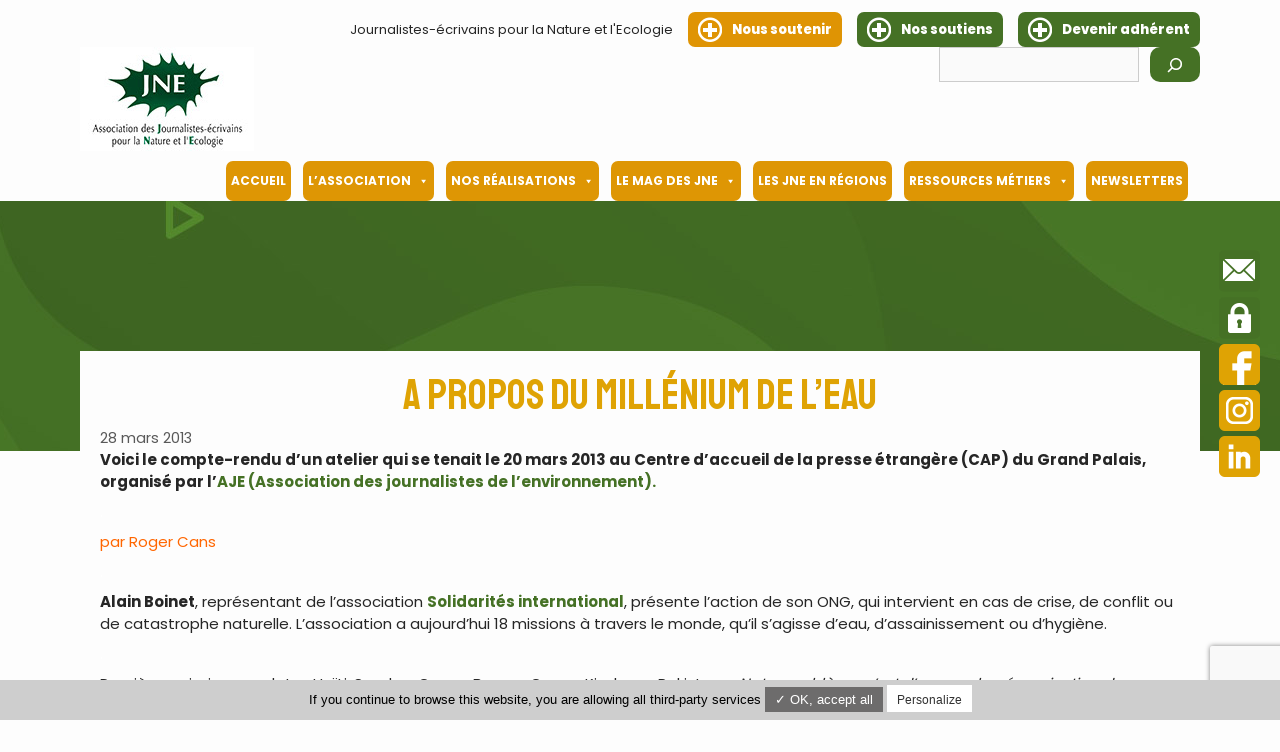

--- FILE ---
content_type: text/html; charset=UTF-8
request_url: https://www.jne-asso.org/2013/03/28/a-propos-du-millenium-de-leau/
body_size: 19499
content:
<!DOCTYPE html>
<html lang="fr-FR">
<head>
	<meta charset="UTF-8">
	<link rel="profile" href="https://gmpg.org/xfn/11">
	<meta name='robots' content='index, follow, max-image-preview:large, max-snippet:-1, max-video-preview:-1' />
<meta name="viewport" content="width=device-width, initial-scale=1">
	<!-- This site is optimized with the Yoast SEO plugin v23.3 - https://yoast.com/wordpress/plugins/seo/ -->
	<title>A propos du Millénium de l’eau - Journalistes Écrivains pour la Nature et l&#039;Écologie</title>
	<link rel="canonical" href="https://www.jne-asso.org/2013/03/28/a-propos-du-millenium-de-leau/" />
	<meta property="og:locale" content="fr_FR" />
	<meta property="og:type" content="article" />
	<meta property="og:title" content="A propos du Millénium de l’eau - Journalistes Écrivains pour la Nature et l&#039;Écologie" />
	<meta property="og:description" content="Voici le compte-rendu d&rsquo;un atelier qui se tenait le 20 mars 2013 au Centre d’accueil de la presse étrangère (CAP) du Grand Palais, organisé par ... Lire plus" />
	<meta property="og:url" content="https://www.jne-asso.org/2013/03/28/a-propos-du-millenium-de-leau/" />
	<meta property="og:site_name" content="Journalistes Écrivains pour la Nature et l&#039;Écologie" />
	<meta property="article:publisher" content="https://www.facebook.com/AssoJNE" />
	<meta property="article:published_time" content="2013-03-28T22:46:55+00:00" />
	<meta property="article:modified_time" content="2013-03-28T22:47:13+00:00" />
	<meta property="og:image" content="https://www.undp.org/content/dam/undp/library/MDG/french/MDG-Report-2012-French-COVER.jpg/_jcr_content/renditions/cq5dam.web.221.289.jpeg" />
	<meta name="author" content="lsamuel" />
	<meta name="twitter:card" content="summary_large_image" />
	<meta name="twitter:creator" content="@AssoJNE" />
	<meta name="twitter:site" content="@AssoJNE" />
	<meta name="twitter:label1" content="Écrit par" />
	<meta name="twitter:data1" content="lsamuel" />
	<meta name="twitter:label2" content="Durée de lecture estimée" />
	<meta name="twitter:data2" content="4 minutes" />
	<script type="application/ld+json" class="yoast-schema-graph">{"@context":"https://schema.org","@graph":[{"@type":"Article","@id":"https://www.jne-asso.org/2013/03/28/a-propos-du-millenium-de-leau/#article","isPartOf":{"@id":"https://www.jne-asso.org/2013/03/28/a-propos-du-millenium-de-leau/"},"author":{"name":"lsamuel","@id":"https://www.jne-asso.org/#/schema/person/7c02a1dde7b5f975780a20154d9ddd81"},"headline":"A propos du Millénium de l’eau","datePublished":"2013-03-28T22:46:55+00:00","dateModified":"2013-03-28T22:47:13+00:00","mainEntityOfPage":{"@id":"https://www.jne-asso.org/2013/03/28/a-propos-du-millenium-de-leau/"},"wordCount":729,"publisher":{"@id":"https://www.jne-asso.org/#organization"},"image":{"@id":"https://www.jne-asso.org/2013/03/28/a-propos-du-millenium-de-leau/#primaryimage"},"thumbnailUrl":"http://www.undp.org/content/dam/undp/library/MDG/french/MDG-Report-2012-French-COVER.jpg/_jcr_content/renditions/cq5dam.web.221.289.jpeg","keywords":["AJE (Association des journalistes de l'environnement)","Millénium de l’eau","Roger Cans"],"articleSection":["Actualités internationales"],"inLanguage":"fr-FR"},{"@type":"WebPage","@id":"https://www.jne-asso.org/2013/03/28/a-propos-du-millenium-de-leau/","url":"https://www.jne-asso.org/2013/03/28/a-propos-du-millenium-de-leau/","name":"A propos du Millénium de l’eau - Journalistes Écrivains pour la Nature et l&#039;Écologie","isPartOf":{"@id":"https://www.jne-asso.org/#website"},"primaryImageOfPage":{"@id":"https://www.jne-asso.org/2013/03/28/a-propos-du-millenium-de-leau/#primaryimage"},"image":{"@id":"https://www.jne-asso.org/2013/03/28/a-propos-du-millenium-de-leau/#primaryimage"},"thumbnailUrl":"http://www.undp.org/content/dam/undp/library/MDG/french/MDG-Report-2012-French-COVER.jpg/_jcr_content/renditions/cq5dam.web.221.289.jpeg","datePublished":"2013-03-28T22:46:55+00:00","dateModified":"2013-03-28T22:47:13+00:00","breadcrumb":{"@id":"https://www.jne-asso.org/2013/03/28/a-propos-du-millenium-de-leau/#breadcrumb"},"inLanguage":"fr-FR","potentialAction":[{"@type":"ReadAction","target":["https://www.jne-asso.org/2013/03/28/a-propos-du-millenium-de-leau/"]}]},{"@type":"ImageObject","inLanguage":"fr-FR","@id":"https://www.jne-asso.org/2013/03/28/a-propos-du-millenium-de-leau/#primaryimage","url":"http://www.undp.org/content/dam/undp/library/MDG/french/MDG-Report-2012-French-COVER.jpg/_jcr_content/renditions/cq5dam.web.221.289.jpeg","contentUrl":"http://www.undp.org/content/dam/undp/library/MDG/french/MDG-Report-2012-French-COVER.jpg/_jcr_content/renditions/cq5dam.web.221.289.jpeg"},{"@type":"BreadcrumbList","@id":"https://www.jne-asso.org/2013/03/28/a-propos-du-millenium-de-leau/#breadcrumb","itemListElement":[{"@type":"ListItem","position":1,"name":"Accueil","item":"https://www.jne-asso.org/"},{"@type":"ListItem","position":2,"name":"A propos du Millénium de l’eau"}]},{"@type":"WebSite","@id":"https://www.jne-asso.org/#website","url":"https://www.jne-asso.org/","name":"Journalistes Écrivains pour la Nature et l&#039;Écologie","description":"","publisher":{"@id":"https://www.jne-asso.org/#organization"},"potentialAction":[{"@type":"SearchAction","target":{"@type":"EntryPoint","urlTemplate":"https://www.jne-asso.org/?s={search_term_string}"},"query-input":"required name=search_term_string"}],"inLanguage":"fr-FR"},{"@type":"Organization","@id":"https://www.jne-asso.org/#organization","name":"Journalistes Écrivains pour la Nature et l&#039;Écologie","url":"https://www.jne-asso.org/","logo":{"@type":"ImageObject","inLanguage":"fr-FR","@id":"https://www.jne-asso.org/#/schema/logo/image/","url":"https://www.jne-asso.org/wp-content/uploads/2020/12/logo.jpg","contentUrl":"https://www.jne-asso.org/wp-content/uploads/2020/12/logo.jpg","width":174,"height":104,"caption":"Journalistes Écrivains pour la Nature et l&#039;Écologie"},"image":{"@id":"https://www.jne-asso.org/#/schema/logo/image/"},"sameAs":["https://www.facebook.com/AssoJNE","https://x.com/AssoJNE","https://www.linkedin.com/company/association-des-journalistes-crivains-pour-la-nature-et-l-cologie-jne/?viewAsMember=true"]},{"@type":"Person","@id":"https://www.jne-asso.org/#/schema/person/7c02a1dde7b5f975780a20154d9ddd81","name":"lsamuel","image":{"@type":"ImageObject","inLanguage":"fr-FR","@id":"https://www.jne-asso.org/#/schema/person/image/","url":"https://secure.gravatar.com/avatar/38cee8e63054580e6d70439b588c95af0b599c83fab98ff659a0b31294eb99b6?s=96&d=mm&r=g","contentUrl":"https://secure.gravatar.com/avatar/38cee8e63054580e6d70439b588c95af0b599c83fab98ff659a0b31294eb99b6?s=96&d=mm&r=g","caption":"lsamuel"},"url":"https://www.jne-asso.org/author/lsamuel/"}]}</script>
	<!-- / Yoast SEO plugin. -->


<link rel='dns-prefetch' href='//fonts.googleapis.com' />
<link href='https://fonts.gstatic.com' crossorigin rel='preconnect' />
<link rel="alternate" type="application/rss+xml" title="Journalistes Écrivains pour la Nature et l&#039;Écologie &raquo; Flux" href="https://www.jne-asso.org/feed/" />
<link rel="alternate" type="application/rss+xml" title="Journalistes Écrivains pour la Nature et l&#039;Écologie &raquo; Flux des commentaires" href="https://www.jne-asso.org/comments/feed/" />
<link rel="alternate" type="application/rss+xml" title="Journalistes Écrivains pour la Nature et l&#039;Écologie &raquo; A propos du Millénium de l’eau Flux des commentaires" href="https://www.jne-asso.org/2013/03/28/a-propos-du-millenium-de-leau/feed/" />
<link rel="alternate" title="oEmbed (JSON)" type="application/json+oembed" href="https://www.jne-asso.org/wp-json/oembed/1.0/embed?url=https%3A%2F%2Fwww.jne-asso.org%2F2013%2F03%2F28%2Fa-propos-du-millenium-de-leau%2F" />
<link rel="alternate" title="oEmbed (XML)" type="text/xml+oembed" href="https://www.jne-asso.org/wp-json/oembed/1.0/embed?url=https%3A%2F%2Fwww.jne-asso.org%2F2013%2F03%2F28%2Fa-propos-du-millenium-de-leau%2F&#038;format=xml" />
<style id='wp-img-auto-sizes-contain-inline-css'>
img:is([sizes=auto i],[sizes^="auto," i]){contain-intrinsic-size:3000px 1500px}
/*# sourceURL=wp-img-auto-sizes-contain-inline-css */
</style>
<link rel='stylesheet' id='generate-fonts-css' href='//fonts.googleapis.com/css?family=Poppins:300,regular,500,600,700' media='all' />
<style id='wp-emoji-styles-inline-css'>

	img.wp-smiley, img.emoji {
		display: inline !important;
		border: none !important;
		box-shadow: none !important;
		height: 1em !important;
		width: 1em !important;
		margin: 0 0.07em !important;
		vertical-align: -0.1em !important;
		background: none !important;
		padding: 0 !important;
	}
/*# sourceURL=wp-emoji-styles-inline-css */
</style>
<link rel='stylesheet' id='wp-block-library-css' href='https://www.jne-asso.org/wp-includes/css/dist/block-library/style.min.css?ver=6.9' media='all' />
<style id='wp-block-image-inline-css'>
.wp-block-image>a,.wp-block-image>figure>a{display:inline-block}.wp-block-image img{box-sizing:border-box;height:auto;max-width:100%;vertical-align:bottom}@media not (prefers-reduced-motion){.wp-block-image img.hide{visibility:hidden}.wp-block-image img.show{animation:show-content-image .4s}}.wp-block-image[style*=border-radius] img,.wp-block-image[style*=border-radius]>a{border-radius:inherit}.wp-block-image.has-custom-border img{box-sizing:border-box}.wp-block-image.aligncenter{text-align:center}.wp-block-image.alignfull>a,.wp-block-image.alignwide>a{width:100%}.wp-block-image.alignfull img,.wp-block-image.alignwide img{height:auto;width:100%}.wp-block-image .aligncenter,.wp-block-image .alignleft,.wp-block-image .alignright,.wp-block-image.aligncenter,.wp-block-image.alignleft,.wp-block-image.alignright{display:table}.wp-block-image .aligncenter>figcaption,.wp-block-image .alignleft>figcaption,.wp-block-image .alignright>figcaption,.wp-block-image.aligncenter>figcaption,.wp-block-image.alignleft>figcaption,.wp-block-image.alignright>figcaption{caption-side:bottom;display:table-caption}.wp-block-image .alignleft{float:left;margin:.5em 1em .5em 0}.wp-block-image .alignright{float:right;margin:.5em 0 .5em 1em}.wp-block-image .aligncenter{margin-left:auto;margin-right:auto}.wp-block-image :where(figcaption){margin-bottom:1em;margin-top:.5em}.wp-block-image.is-style-circle-mask img{border-radius:9999px}@supports ((-webkit-mask-image:none) or (mask-image:none)) or (-webkit-mask-image:none){.wp-block-image.is-style-circle-mask img{border-radius:0;-webkit-mask-image:url('data:image/svg+xml;utf8,<svg viewBox="0 0 100 100" xmlns="http://www.w3.org/2000/svg"><circle cx="50" cy="50" r="50"/></svg>');mask-image:url('data:image/svg+xml;utf8,<svg viewBox="0 0 100 100" xmlns="http://www.w3.org/2000/svg"><circle cx="50" cy="50" r="50"/></svg>');mask-mode:alpha;-webkit-mask-position:center;mask-position:center;-webkit-mask-repeat:no-repeat;mask-repeat:no-repeat;-webkit-mask-size:contain;mask-size:contain}}:root :where(.wp-block-image.is-style-rounded img,.wp-block-image .is-style-rounded img){border-radius:9999px}.wp-block-image figure{margin:0}.wp-lightbox-container{display:flex;flex-direction:column;position:relative}.wp-lightbox-container img{cursor:zoom-in}.wp-lightbox-container img:hover+button{opacity:1}.wp-lightbox-container button{align-items:center;backdrop-filter:blur(16px) saturate(180%);background-color:#5a5a5a40;border:none;border-radius:4px;cursor:zoom-in;display:flex;height:20px;justify-content:center;opacity:0;padding:0;position:absolute;right:16px;text-align:center;top:16px;width:20px;z-index:100}@media not (prefers-reduced-motion){.wp-lightbox-container button{transition:opacity .2s ease}}.wp-lightbox-container button:focus-visible{outline:3px auto #5a5a5a40;outline:3px auto -webkit-focus-ring-color;outline-offset:3px}.wp-lightbox-container button:hover{cursor:pointer;opacity:1}.wp-lightbox-container button:focus{opacity:1}.wp-lightbox-container button:focus,.wp-lightbox-container button:hover,.wp-lightbox-container button:not(:hover):not(:active):not(.has-background){background-color:#5a5a5a40;border:none}.wp-lightbox-overlay{box-sizing:border-box;cursor:zoom-out;height:100vh;left:0;overflow:hidden;position:fixed;top:0;visibility:hidden;width:100%;z-index:100000}.wp-lightbox-overlay .close-button{align-items:center;cursor:pointer;display:flex;justify-content:center;min-height:40px;min-width:40px;padding:0;position:absolute;right:calc(env(safe-area-inset-right) + 16px);top:calc(env(safe-area-inset-top) + 16px);z-index:5000000}.wp-lightbox-overlay .close-button:focus,.wp-lightbox-overlay .close-button:hover,.wp-lightbox-overlay .close-button:not(:hover):not(:active):not(.has-background){background:none;border:none}.wp-lightbox-overlay .lightbox-image-container{height:var(--wp--lightbox-container-height);left:50%;overflow:hidden;position:absolute;top:50%;transform:translate(-50%,-50%);transform-origin:top left;width:var(--wp--lightbox-container-width);z-index:9999999999}.wp-lightbox-overlay .wp-block-image{align-items:center;box-sizing:border-box;display:flex;height:100%;justify-content:center;margin:0;position:relative;transform-origin:0 0;width:100%;z-index:3000000}.wp-lightbox-overlay .wp-block-image img{height:var(--wp--lightbox-image-height);min-height:var(--wp--lightbox-image-height);min-width:var(--wp--lightbox-image-width);width:var(--wp--lightbox-image-width)}.wp-lightbox-overlay .wp-block-image figcaption{display:none}.wp-lightbox-overlay button{background:none;border:none}.wp-lightbox-overlay .scrim{background-color:#fff;height:100%;opacity:.9;position:absolute;width:100%;z-index:2000000}.wp-lightbox-overlay.active{visibility:visible}@media not (prefers-reduced-motion){.wp-lightbox-overlay.active{animation:turn-on-visibility .25s both}.wp-lightbox-overlay.active img{animation:turn-on-visibility .35s both}.wp-lightbox-overlay.show-closing-animation:not(.active){animation:turn-off-visibility .35s both}.wp-lightbox-overlay.show-closing-animation:not(.active) img{animation:turn-off-visibility .25s both}.wp-lightbox-overlay.zoom.active{animation:none;opacity:1;visibility:visible}.wp-lightbox-overlay.zoom.active .lightbox-image-container{animation:lightbox-zoom-in .4s}.wp-lightbox-overlay.zoom.active .lightbox-image-container img{animation:none}.wp-lightbox-overlay.zoom.active .scrim{animation:turn-on-visibility .4s forwards}.wp-lightbox-overlay.zoom.show-closing-animation:not(.active){animation:none}.wp-lightbox-overlay.zoom.show-closing-animation:not(.active) .lightbox-image-container{animation:lightbox-zoom-out .4s}.wp-lightbox-overlay.zoom.show-closing-animation:not(.active) .lightbox-image-container img{animation:none}.wp-lightbox-overlay.zoom.show-closing-animation:not(.active) .scrim{animation:turn-off-visibility .4s forwards}}@keyframes show-content-image{0%{visibility:hidden}99%{visibility:hidden}to{visibility:visible}}@keyframes turn-on-visibility{0%{opacity:0}to{opacity:1}}@keyframes turn-off-visibility{0%{opacity:1;visibility:visible}99%{opacity:0;visibility:visible}to{opacity:0;visibility:hidden}}@keyframes lightbox-zoom-in{0%{transform:translate(calc((-100vw + var(--wp--lightbox-scrollbar-width))/2 + var(--wp--lightbox-initial-left-position)),calc(-50vh + var(--wp--lightbox-initial-top-position))) scale(var(--wp--lightbox-scale))}to{transform:translate(-50%,-50%) scale(1)}}@keyframes lightbox-zoom-out{0%{transform:translate(-50%,-50%) scale(1);visibility:visible}99%{visibility:visible}to{transform:translate(calc((-100vw + var(--wp--lightbox-scrollbar-width))/2 + var(--wp--lightbox-initial-left-position)),calc(-50vh + var(--wp--lightbox-initial-top-position))) scale(var(--wp--lightbox-scale));visibility:hidden}}
/*# sourceURL=https://www.jne-asso.org/wp-includes/blocks/image/style.min.css */
</style>
<style id='wp-block-search-inline-css'>
.wp-block-search__button{margin-left:10px;word-break:normal}.wp-block-search__button.has-icon{line-height:0}.wp-block-search__button svg{height:1.25em;min-height:24px;min-width:24px;width:1.25em;fill:currentColor;vertical-align:text-bottom}:where(.wp-block-search__button){border:1px solid #ccc;padding:6px 10px}.wp-block-search__inside-wrapper{display:flex;flex:auto;flex-wrap:nowrap;max-width:100%}.wp-block-search__label{width:100%}.wp-block-search.wp-block-search__button-only .wp-block-search__button{box-sizing:border-box;display:flex;flex-shrink:0;justify-content:center;margin-left:0;max-width:100%}.wp-block-search.wp-block-search__button-only .wp-block-search__inside-wrapper{min-width:0!important;transition-property:width}.wp-block-search.wp-block-search__button-only .wp-block-search__input{flex-basis:100%;transition-duration:.3s}.wp-block-search.wp-block-search__button-only.wp-block-search__searchfield-hidden,.wp-block-search.wp-block-search__button-only.wp-block-search__searchfield-hidden .wp-block-search__inside-wrapper{overflow:hidden}.wp-block-search.wp-block-search__button-only.wp-block-search__searchfield-hidden .wp-block-search__input{border-left-width:0!important;border-right-width:0!important;flex-basis:0;flex-grow:0;margin:0;min-width:0!important;padding-left:0!important;padding-right:0!important;width:0!important}:where(.wp-block-search__input){appearance:none;border:1px solid #949494;flex-grow:1;font-family:inherit;font-size:inherit;font-style:inherit;font-weight:inherit;letter-spacing:inherit;line-height:inherit;margin-left:0;margin-right:0;min-width:3rem;padding:8px;text-decoration:unset!important;text-transform:inherit}:where(.wp-block-search__button-inside .wp-block-search__inside-wrapper){background-color:#fff;border:1px solid #949494;box-sizing:border-box;padding:4px}:where(.wp-block-search__button-inside .wp-block-search__inside-wrapper) .wp-block-search__input{border:none;border-radius:0;padding:0 4px}:where(.wp-block-search__button-inside .wp-block-search__inside-wrapper) .wp-block-search__input:focus{outline:none}:where(.wp-block-search__button-inside .wp-block-search__inside-wrapper) :where(.wp-block-search__button){padding:4px 8px}.wp-block-search.aligncenter .wp-block-search__inside-wrapper{margin:auto}.wp-block[data-align=right] .wp-block-search.wp-block-search__button-only .wp-block-search__inside-wrapper{float:right}
/*# sourceURL=https://www.jne-asso.org/wp-includes/blocks/search/style.min.css */
</style>
<style id='wp-block-paragraph-inline-css'>
.is-small-text{font-size:.875em}.is-regular-text{font-size:1em}.is-large-text{font-size:2.25em}.is-larger-text{font-size:3em}.has-drop-cap:not(:focus):first-letter{float:left;font-size:8.4em;font-style:normal;font-weight:100;line-height:.68;margin:.05em .1em 0 0;text-transform:uppercase}body.rtl .has-drop-cap:not(:focus):first-letter{float:none;margin-left:.1em}p.has-drop-cap.has-background{overflow:hidden}:root :where(p.has-background){padding:1.25em 2.375em}:where(p.has-text-color:not(.has-link-color)) a{color:inherit}p.has-text-align-left[style*="writing-mode:vertical-lr"],p.has-text-align-right[style*="writing-mode:vertical-rl"]{rotate:180deg}
/*# sourceURL=https://www.jne-asso.org/wp-includes/blocks/paragraph/style.min.css */
</style>
<style id='global-styles-inline-css'>
:root{--wp--preset--aspect-ratio--square: 1;--wp--preset--aspect-ratio--4-3: 4/3;--wp--preset--aspect-ratio--3-4: 3/4;--wp--preset--aspect-ratio--3-2: 3/2;--wp--preset--aspect-ratio--2-3: 2/3;--wp--preset--aspect-ratio--16-9: 16/9;--wp--preset--aspect-ratio--9-16: 9/16;--wp--preset--color--black: #000000;--wp--preset--color--cyan-bluish-gray: #abb8c3;--wp--preset--color--white: #ffffff;--wp--preset--color--pale-pink: #f78da7;--wp--preset--color--vivid-red: #cf2e2e;--wp--preset--color--luminous-vivid-orange: #ff6900;--wp--preset--color--luminous-vivid-amber: #fcb900;--wp--preset--color--light-green-cyan: #7bdcb5;--wp--preset--color--vivid-green-cyan: #00d084;--wp--preset--color--pale-cyan-blue: #8ed1fc;--wp--preset--color--vivid-cyan-blue: #0693e3;--wp--preset--color--vivid-purple: #9b51e0;--wp--preset--color--contrast: var(--contrast);--wp--preset--color--contrast-2: var(--contrast-2);--wp--preset--color--contrast-3: var(--contrast-3);--wp--preset--color--base: var(--base);--wp--preset--color--base-2: var(--base-2);--wp--preset--color--base-3: var(--base-3);--wp--preset--color--accent: var(--accent);--wp--preset--gradient--vivid-cyan-blue-to-vivid-purple: linear-gradient(135deg,rgb(6,147,227) 0%,rgb(155,81,224) 100%);--wp--preset--gradient--light-green-cyan-to-vivid-green-cyan: linear-gradient(135deg,rgb(122,220,180) 0%,rgb(0,208,130) 100%);--wp--preset--gradient--luminous-vivid-amber-to-luminous-vivid-orange: linear-gradient(135deg,rgb(252,185,0) 0%,rgb(255,105,0) 100%);--wp--preset--gradient--luminous-vivid-orange-to-vivid-red: linear-gradient(135deg,rgb(255,105,0) 0%,rgb(207,46,46) 100%);--wp--preset--gradient--very-light-gray-to-cyan-bluish-gray: linear-gradient(135deg,rgb(238,238,238) 0%,rgb(169,184,195) 100%);--wp--preset--gradient--cool-to-warm-spectrum: linear-gradient(135deg,rgb(74,234,220) 0%,rgb(151,120,209) 20%,rgb(207,42,186) 40%,rgb(238,44,130) 60%,rgb(251,105,98) 80%,rgb(254,248,76) 100%);--wp--preset--gradient--blush-light-purple: linear-gradient(135deg,rgb(255,206,236) 0%,rgb(152,150,240) 100%);--wp--preset--gradient--blush-bordeaux: linear-gradient(135deg,rgb(254,205,165) 0%,rgb(254,45,45) 50%,rgb(107,0,62) 100%);--wp--preset--gradient--luminous-dusk: linear-gradient(135deg,rgb(255,203,112) 0%,rgb(199,81,192) 50%,rgb(65,88,208) 100%);--wp--preset--gradient--pale-ocean: linear-gradient(135deg,rgb(255,245,203) 0%,rgb(182,227,212) 50%,rgb(51,167,181) 100%);--wp--preset--gradient--electric-grass: linear-gradient(135deg,rgb(202,248,128) 0%,rgb(113,206,126) 100%);--wp--preset--gradient--midnight: linear-gradient(135deg,rgb(2,3,129) 0%,rgb(40,116,252) 100%);--wp--preset--font-size--small: 13px;--wp--preset--font-size--medium: 20px;--wp--preset--font-size--large: 36px;--wp--preset--font-size--x-large: 42px;--wp--preset--spacing--20: 0.44rem;--wp--preset--spacing--30: 0.67rem;--wp--preset--spacing--40: 1rem;--wp--preset--spacing--50: 1.5rem;--wp--preset--spacing--60: 2.25rem;--wp--preset--spacing--70: 3.38rem;--wp--preset--spacing--80: 5.06rem;--wp--preset--shadow--natural: 6px 6px 9px rgba(0, 0, 0, 0.2);--wp--preset--shadow--deep: 12px 12px 50px rgba(0, 0, 0, 0.4);--wp--preset--shadow--sharp: 6px 6px 0px rgba(0, 0, 0, 0.2);--wp--preset--shadow--outlined: 6px 6px 0px -3px rgb(255, 255, 255), 6px 6px rgb(0, 0, 0);--wp--preset--shadow--crisp: 6px 6px 0px rgb(0, 0, 0);}:where(.is-layout-flex){gap: 0.5em;}:where(.is-layout-grid){gap: 0.5em;}body .is-layout-flex{display: flex;}.is-layout-flex{flex-wrap: wrap;align-items: center;}.is-layout-flex > :is(*, div){margin: 0;}body .is-layout-grid{display: grid;}.is-layout-grid > :is(*, div){margin: 0;}:where(.wp-block-columns.is-layout-flex){gap: 2em;}:where(.wp-block-columns.is-layout-grid){gap: 2em;}:where(.wp-block-post-template.is-layout-flex){gap: 1.25em;}:where(.wp-block-post-template.is-layout-grid){gap: 1.25em;}.has-black-color{color: var(--wp--preset--color--black) !important;}.has-cyan-bluish-gray-color{color: var(--wp--preset--color--cyan-bluish-gray) !important;}.has-white-color{color: var(--wp--preset--color--white) !important;}.has-pale-pink-color{color: var(--wp--preset--color--pale-pink) !important;}.has-vivid-red-color{color: var(--wp--preset--color--vivid-red) !important;}.has-luminous-vivid-orange-color{color: var(--wp--preset--color--luminous-vivid-orange) !important;}.has-luminous-vivid-amber-color{color: var(--wp--preset--color--luminous-vivid-amber) !important;}.has-light-green-cyan-color{color: var(--wp--preset--color--light-green-cyan) !important;}.has-vivid-green-cyan-color{color: var(--wp--preset--color--vivid-green-cyan) !important;}.has-pale-cyan-blue-color{color: var(--wp--preset--color--pale-cyan-blue) !important;}.has-vivid-cyan-blue-color{color: var(--wp--preset--color--vivid-cyan-blue) !important;}.has-vivid-purple-color{color: var(--wp--preset--color--vivid-purple) !important;}.has-black-background-color{background-color: var(--wp--preset--color--black) !important;}.has-cyan-bluish-gray-background-color{background-color: var(--wp--preset--color--cyan-bluish-gray) !important;}.has-white-background-color{background-color: var(--wp--preset--color--white) !important;}.has-pale-pink-background-color{background-color: var(--wp--preset--color--pale-pink) !important;}.has-vivid-red-background-color{background-color: var(--wp--preset--color--vivid-red) !important;}.has-luminous-vivid-orange-background-color{background-color: var(--wp--preset--color--luminous-vivid-orange) !important;}.has-luminous-vivid-amber-background-color{background-color: var(--wp--preset--color--luminous-vivid-amber) !important;}.has-light-green-cyan-background-color{background-color: var(--wp--preset--color--light-green-cyan) !important;}.has-vivid-green-cyan-background-color{background-color: var(--wp--preset--color--vivid-green-cyan) !important;}.has-pale-cyan-blue-background-color{background-color: var(--wp--preset--color--pale-cyan-blue) !important;}.has-vivid-cyan-blue-background-color{background-color: var(--wp--preset--color--vivid-cyan-blue) !important;}.has-vivid-purple-background-color{background-color: var(--wp--preset--color--vivid-purple) !important;}.has-black-border-color{border-color: var(--wp--preset--color--black) !important;}.has-cyan-bluish-gray-border-color{border-color: var(--wp--preset--color--cyan-bluish-gray) !important;}.has-white-border-color{border-color: var(--wp--preset--color--white) !important;}.has-pale-pink-border-color{border-color: var(--wp--preset--color--pale-pink) !important;}.has-vivid-red-border-color{border-color: var(--wp--preset--color--vivid-red) !important;}.has-luminous-vivid-orange-border-color{border-color: var(--wp--preset--color--luminous-vivid-orange) !important;}.has-luminous-vivid-amber-border-color{border-color: var(--wp--preset--color--luminous-vivid-amber) !important;}.has-light-green-cyan-border-color{border-color: var(--wp--preset--color--light-green-cyan) !important;}.has-vivid-green-cyan-border-color{border-color: var(--wp--preset--color--vivid-green-cyan) !important;}.has-pale-cyan-blue-border-color{border-color: var(--wp--preset--color--pale-cyan-blue) !important;}.has-vivid-cyan-blue-border-color{border-color: var(--wp--preset--color--vivid-cyan-blue) !important;}.has-vivid-purple-border-color{border-color: var(--wp--preset--color--vivid-purple) !important;}.has-vivid-cyan-blue-to-vivid-purple-gradient-background{background: var(--wp--preset--gradient--vivid-cyan-blue-to-vivid-purple) !important;}.has-light-green-cyan-to-vivid-green-cyan-gradient-background{background: var(--wp--preset--gradient--light-green-cyan-to-vivid-green-cyan) !important;}.has-luminous-vivid-amber-to-luminous-vivid-orange-gradient-background{background: var(--wp--preset--gradient--luminous-vivid-amber-to-luminous-vivid-orange) !important;}.has-luminous-vivid-orange-to-vivid-red-gradient-background{background: var(--wp--preset--gradient--luminous-vivid-orange-to-vivid-red) !important;}.has-very-light-gray-to-cyan-bluish-gray-gradient-background{background: var(--wp--preset--gradient--very-light-gray-to-cyan-bluish-gray) !important;}.has-cool-to-warm-spectrum-gradient-background{background: var(--wp--preset--gradient--cool-to-warm-spectrum) !important;}.has-blush-light-purple-gradient-background{background: var(--wp--preset--gradient--blush-light-purple) !important;}.has-blush-bordeaux-gradient-background{background: var(--wp--preset--gradient--blush-bordeaux) !important;}.has-luminous-dusk-gradient-background{background: var(--wp--preset--gradient--luminous-dusk) !important;}.has-pale-ocean-gradient-background{background: var(--wp--preset--gradient--pale-ocean) !important;}.has-electric-grass-gradient-background{background: var(--wp--preset--gradient--electric-grass) !important;}.has-midnight-gradient-background{background: var(--wp--preset--gradient--midnight) !important;}.has-small-font-size{font-size: var(--wp--preset--font-size--small) !important;}.has-medium-font-size{font-size: var(--wp--preset--font-size--medium) !important;}.has-large-font-size{font-size: var(--wp--preset--font-size--large) !important;}.has-x-large-font-size{font-size: var(--wp--preset--font-size--x-large) !important;}
/*# sourceURL=global-styles-inline-css */
</style>

<style id='classic-theme-styles-inline-css'>
/*! This file is auto-generated */
.wp-block-button__link{color:#fff;background-color:#32373c;border-radius:9999px;box-shadow:none;text-decoration:none;padding:calc(.667em + 2px) calc(1.333em + 2px);font-size:1.125em}.wp-block-file__button{background:#32373c;color:#fff;text-decoration:none}
/*# sourceURL=/wp-includes/css/classic-themes.min.css */
</style>
<link rel='stylesheet' id='awsm-ead-public-css' href='https://www.jne-asso.org/wp-content/plugins/embed-any-document/css/embed-public.min.css?ver=2.7.4' media='all' />
<link rel='stylesheet' id='contact-form-7-css' href='https://www.jne-asso.org/wp-content/plugins/contact-form-7/includes/css/styles.css?ver=5.7' media='all' />
<link rel='stylesheet' id='iw-defaults-css' href='https://www.jne-asso.org/wp-content/plugins/widgets-for-siteorigin/inc/../css/defaults.css?ver=1.4.7' media='all' />
<link rel='stylesheet' id='megamenu-css' href='https://www.jne-asso.org/wp-content/uploads/maxmegamenu/style.css?ver=e26dfb' media='all' />
<link rel='stylesheet' id='dashicons-css' href='https://www.jne-asso.org/wp-includes/css/dashicons.min.css?ver=6.9' media='all' />
<link rel='stylesheet' id='style-slick-css' href='https://www.jne-asso.org/wp-content/themes/generatepress-child/assets/slick/slick.css?ver=6.9' media='all' />
<link rel='stylesheet' id='style-slick-theme-css' href='https://www.jne-asso.org/wp-content/themes/generatepress-child/assets/slick/slick-theme.css?ver=6.9' media='all' />
<link rel='stylesheet' id='generate-widget-areas-css' href='https://www.jne-asso.org/wp-content/themes/generatepress/assets/css/components/widget-areas.min.css?ver=3.1.3' media='all' />
<link rel='stylesheet' id='generate-style-css' href='https://www.jne-asso.org/wp-content/themes/generatepress/assets/css/main.min.css?ver=3.1.3' media='all' />
<style id='generate-style-inline-css'>
body{background-color:#fdfdfd;color:#262626;}a{color:#457125;}a:hover, a:focus, a:active{color:#262626;}.wp-block-group__inner-container{max-width:1200px;margin-left:auto;margin-right:auto;}.generate-back-to-top{font-size:20px;border-radius:3px;position:fixed;bottom:30px;right:30px;line-height:40px;width:40px;text-align:center;z-index:10;transition:opacity 300ms ease-in-out;}:root{--contrast:#222222;--contrast-2:#575760;--contrast-3:#b2b2be;--base:#f0f0f0;--base-2:#f7f8f9;--base-3:#ffffff;--accent:#1e73be;}.has-contrast-color{color:#222222;}.has-contrast-background-color{background-color:#222222;}.has-contrast-2-color{color:#575760;}.has-contrast-2-background-color{background-color:#575760;}.has-contrast-3-color{color:#b2b2be;}.has-contrast-3-background-color{background-color:#b2b2be;}.has-base-color{color:#f0f0f0;}.has-base-background-color{background-color:#f0f0f0;}.has-base-2-color{color:#f7f8f9;}.has-base-2-background-color{background-color:#f7f8f9;}.has-base-3-color{color:#ffffff;}.has-base-3-background-color{background-color:#ffffff;}.has-accent-color{color:#1e73be;}.has-accent-background-color{background-color:#1e73be;}body, button, input, select, textarea{font-family:"Poppins", sans-serif;}body{line-height:1.5;}.entry-content > [class*="wp-block-"]:not(:last-child){margin-bottom:1.5em;}.main-navigation .main-nav ul ul li a{font-size:14px;}.widget-title{font-family:"Poppins", sans-serif;}.sidebar .widget, .footer-widgets .widget{font-size:17px;}@media (max-width:768px){.main-title{font-size:20px;}h1{font-size:31px;}h2{font-size:27px;}h3{font-size:24px;}h4{font-size:22px;}h5{font-size:19px;}}.top-bar{background-color:#fdfdfd;color:#262626;}.top-bar a{color:#ffffff;}.top-bar a:hover{color:#303030;}.site-header{background-color:#ffffff;}.main-title a,.main-title a:hover{color:#515151;}.site-description{color:#757575;}.mobile-menu-control-wrapper .menu-toggle,.mobile-menu-control-wrapper .menu-toggle:hover,.mobile-menu-control-wrapper .menu-toggle:focus,.has-inline-mobile-toggle #site-navigation.toggled{background-color:rgba(0, 0, 0, 0.02);}.main-navigation,.main-navigation ul ul{background-color:#ffffff;}.main-navigation .main-nav ul li a, .main-navigation .menu-toggle, .main-navigation .menu-bar-items{color:#515151;}.main-navigation .main-nav ul li:not([class*="current-menu-"]):hover > a, .main-navigation .main-nav ul li:not([class*="current-menu-"]):focus > a, .main-navigation .main-nav ul li.sfHover:not([class*="current-menu-"]) > a, .main-navigation .menu-bar-item:hover > a, .main-navigation .menu-bar-item.sfHover > a{color:#7a8896;background-color:#ffffff;}button.menu-toggle:hover,button.menu-toggle:focus{color:#515151;}.main-navigation .main-nav ul li[class*="current-menu-"] > a{color:#7a8896;background-color:#ffffff;}.navigation-search input[type="search"],.navigation-search input[type="search"]:active, .navigation-search input[type="search"]:focus, .main-navigation .main-nav ul li.search-item.active > a, .main-navigation .menu-bar-items .search-item.active > a{color:#7a8896;background-color:#ffffff;}.main-navigation ul ul{background-color:#eaeaea;}.main-navigation .main-nav ul ul li a{color:#515151;}.main-navigation .main-nav ul ul li:not([class*="current-menu-"]):hover > a,.main-navigation .main-nav ul ul li:not([class*="current-menu-"]):focus > a, .main-navigation .main-nav ul ul li.sfHover:not([class*="current-menu-"]) > a{color:#7a8896;background-color:#eaeaea;}.main-navigation .main-nav ul ul li[class*="current-menu-"] > a{color:#7a8896;background-color:#eaeaea;}.separate-containers .inside-article, .separate-containers .comments-area, .separate-containers .page-header, .one-container .container, .separate-containers .paging-navigation, .inside-page-header{background-color:#fdfdfd;}.entry-title a{color:#222222;}.entry-title a:hover{color:#55555e;}.entry-meta{color:#595959;}.sidebar .widget{background-color:#ffffff;}.footer-widgets{background-color:#457125;}.footer-widgets .widget-title{color:#000000;}.site-info{color:#ffffff;background-color:#32561c;}.site-info a{color:#ffffff;}.site-info a:hover{color:#d3d3d3;}.footer-bar .widget_nav_menu .current-menu-item a{color:#d3d3d3;}input[type="text"],input[type="email"],input[type="url"],input[type="password"],input[type="search"],input[type="tel"],input[type="number"],textarea,select{color:#666666;background-color:#fafafa;border-color:#cccccc;}input[type="text"]:focus,input[type="email"]:focus,input[type="url"]:focus,input[type="password"]:focus,input[type="search"]:focus,input[type="tel"]:focus,input[type="number"]:focus,textarea:focus,select:focus{color:#666666;background-color:#ffffff;border-color:#bfbfbf;}button,html input[type="button"],input[type="reset"],input[type="submit"],a.button,a.wp-block-button__link:not(.has-background){color:#ffffff;background-color:#55555e;}button:hover,html input[type="button"]:hover,input[type="reset"]:hover,input[type="submit"]:hover,a.button:hover,button:focus,html input[type="button"]:focus,input[type="reset"]:focus,input[type="submit"]:focus,a.button:focus,a.wp-block-button__link:not(.has-background):active,a.wp-block-button__link:not(.has-background):focus,a.wp-block-button__link:not(.has-background):hover{color:#ffffff;background-color:#3f4047;}a.generate-back-to-top{background-color:rgba( 0,0,0,0.4 );color:#ffffff;}a.generate-back-to-top:hover,a.generate-back-to-top:focus{background-color:rgba( 0,0,0,0.6 );color:#ffffff;}@media (max-width: 768px){.main-navigation .menu-bar-item:hover > a, .main-navigation .menu-bar-item.sfHover > a{background:none;color:#515151;}}.nav-below-header .main-navigation .inside-navigation.grid-container, .nav-above-header .main-navigation .inside-navigation.grid-container{padding:0px 20px 0px 20px;}.site-main .wp-block-group__inner-container{padding:40px;}.separate-containers .paging-navigation{padding-top:20px;padding-bottom:20px;}.entry-content .alignwide, body:not(.no-sidebar) .entry-content .alignfull{margin-left:-40px;width:calc(100% + 80px);max-width:calc(100% + 80px);}.rtl .menu-item-has-children .dropdown-menu-toggle{padding-left:20px;}.rtl .main-navigation .main-nav ul li.menu-item-has-children > a{padding-right:20px;}@media (max-width:768px){.separate-containers .inside-article, .separate-containers .comments-area, .separate-containers .page-header, .separate-containers .paging-navigation, .one-container .site-content, .inside-page-header{padding:30px;}.site-main .wp-block-group__inner-container{padding:30px;}.inside-top-bar{padding-right:30px;padding-left:30px;}.inside-header{padding-right:30px;padding-left:30px;}.widget-area .widget{padding-top:30px;padding-right:30px;padding-bottom:30px;padding-left:30px;}.footer-widgets-container{padding-top:30px;padding-right:30px;padding-bottom:30px;padding-left:30px;}.inside-site-info{padding-right:30px;padding-left:30px;}.entry-content .alignwide, body:not(.no-sidebar) .entry-content .alignfull{margin-left:-30px;width:calc(100% + 60px);max-width:calc(100% + 60px);}.one-container .site-main .paging-navigation{margin-bottom:20px;}}/* End cached CSS */.is-right-sidebar{width:30%;}.is-left-sidebar{width:30%;}.site-content .content-area{width:100%;}@media (max-width: 768px){.main-navigation .menu-toggle,.sidebar-nav-mobile:not(#sticky-placeholder){display:block;}.main-navigation ul,.gen-sidebar-nav,.main-navigation:not(.slideout-navigation):not(.toggled) .main-nav > ul,.has-inline-mobile-toggle #site-navigation .inside-navigation > *:not(.navigation-search):not(.main-nav){display:none;}.nav-align-right .inside-navigation,.nav-align-center .inside-navigation{justify-content:space-between;}}
.elementor-template-full-width .site-content{display:block;}
.dynamic-author-image-rounded{border-radius:100%;}.dynamic-featured-image, .dynamic-author-image{vertical-align:middle;}.one-container.blog .dynamic-content-template:not(:last-child), .one-container.archive .dynamic-content-template:not(:last-child){padding-bottom:0px;}.dynamic-entry-excerpt > p:last-child{margin-bottom:0px;}
.navigation-branding .main-title{font-weight:bold;text-transform:none;font-size:25px;}@media (max-width: 768px){.navigation-branding .main-title{font-size:20px;}}
/*# sourceURL=generate-style-inline-css */
</style>
<link rel='stylesheet' id='generate-child-css' href='https://www.jne-asso.org/wp-content/themes/generatepress-child/style.css?ver=1766411173' media='all' />
<link rel='stylesheet' id='generate-navigation-branding-css' href='https://www.jne-asso.org/wp-content/plugins/gp-premium/menu-plus/functions/css/navigation-branding-flex.min.css?ver=2.0.0' media='all' />
<style id='generate-navigation-branding-inline-css'>
.main-navigation.has-branding .inside-navigation.grid-container, .main-navigation.has-branding.grid-container .inside-navigation:not(.grid-container){padding:0px 40px 0px 40px;}.main-navigation.has-branding:not(.grid-container) .inside-navigation:not(.grid-container) .navigation-branding{margin-left:10px;}.navigation-branding img, .site-logo.mobile-header-logo img{height:60px;width:auto;}.navigation-branding .main-title{line-height:60px;}@media (max-width: 768px){.main-navigation.has-branding.nav-align-center .menu-bar-items, .main-navigation.has-sticky-branding.navigation-stick.nav-align-center .menu-bar-items{margin-left:auto;}.navigation-branding{margin-right:auto;margin-left:10px;}.navigation-branding .main-title, .mobile-header-navigation .site-logo{margin-left:10px;}.main-navigation.has-branding .inside-navigation.grid-container{padding:0px;}}
/*# sourceURL=generate-navigation-branding-inline-css */
</style>
<!--n2css--><script src="https://www.jne-asso.org/wp-includes/js/jquery/jquery.min.js?ver=3.7.1" id="jquery-core-js"></script>
<script src="https://www.jne-asso.org/wp-includes/js/jquery/jquery-migrate.min.js?ver=3.4.1" id="jquery-migrate-js"></script>
<script src="https://www.jne-asso.org/wp-content/themes/generatepress-child/assets/slick/slick.min.js?ver=6.9" id="script-slick-js"></script>
<link rel="https://api.w.org/" href="https://www.jne-asso.org/wp-json/" /><link rel="alternate" title="JSON" type="application/json" href="https://www.jne-asso.org/wp-json/wp/v2/posts/16307" /><link rel="EditURI" type="application/rsd+xml" title="RSD" href="https://www.jne-asso.org/xmlrpc.php?rsd" />
<meta name="generator" content="WordPress 6.9" />
<link rel='shortlink' href='https://www.jne-asso.org/?p=16307' />
<link rel="pingback" href="https://www.jne-asso.org/xmlrpc.php">
<style type="text/css">/** Mega Menu CSS: fs **/</style>
</head>

<body data-rsssl=1 class="wp-singular post-template-default single single-post postid-16307 single-format-standard wp-custom-logo wp-embed-responsive wp-theme-generatepress wp-child-theme-generatepress-child post-image-below-header post-image-aligned-center sticky-menu-fade mega-menu-primary mega-menu-slideout no-sidebar nav-below-header one-container header-aligned-left dropdown-hover elementor-default elementor-kit-40005" itemtype="https://schema.org/Blog" itemscope>
	<a class="screen-reader-text skip-link" href="#content" title="Aller au contenu">Aller au contenu</a>		<div class="top-bar top-bar-align-right">
			<div class="inside-top-bar grid-container">
				<aside id="block-3" class="widget inner-padding widget_block"><p class="baseline">Journalistes-écrivains pour la Nature et l'Ecologie</p> <p><a href="https://www.helloasso.com/associations/journalistes-ecrivains-pour-la-nature-et-l-ecologie/formulaires/" target="_blank" class="bt1">Nous soutenir</a> 
<a href="/nos-soutiens/" class="bt1">Nos soutiens</a> <a href="https://www.jne-asso.org/tout-sur-les-jne/adherer/" class="bt1">Devenir adhérent</a></p></aside><aside id="block-4" class="widget inner-padding widget_block widget_search"><form role="search" method="get" action="https://www.jne-asso.org/" class="wp-block-search__button-outside wp-block-search__icon-button wp-block-search"    ><label class="wp-block-search__label screen-reader-text" for="wp-block-search__input-1" >Rechercher</label><div class="wp-block-search__inside-wrapper" ><input class="wp-block-search__input" id="wp-block-search__input-1" placeholder="" value="" type="search" name="s" required /><button aria-label="Rechercher" class="wp-block-search__button has-icon wp-element-button" type="submit" ><svg class="search-icon" viewBox="0 0 24 24" width="24" height="24">
					<path d="M13 5c-3.3 0-6 2.7-6 6 0 1.4.5 2.7 1.3 3.7l-3.8 3.8 1.1 1.1 3.8-3.8c1 .8 2.3 1.3 3.7 1.3 3.3 0 6-2.7 6-6S16.3 5 13 5zm0 10.5c-2.5 0-4.5-2-4.5-4.5s2-4.5 4.5-4.5 4.5 2 4.5 4.5-2 4.5-4.5 4.5z"></path>
				</svg></button></div></form></aside><aside id="block-10" class="widget inner-padding widget_block"><div id="raccourci_header">
	<a href="https://www.jne-asso.org/contact/"><span>Contact</span><img decoding="async" src="https://www.jne-asso.org/wp-content/uploads/2021/01/ic_contact.png"></a>
	<a target="_blank" href="https://www.jne-asso.net/adherents/ " rel="noopener"><span>Espace Adhérents</span><img decoding="async" src="https://www.jne-asso.org/wp-content/uploads/2021/01/ic_extranet.png"></a>
	<a href="https://www.facebook.com/AssoJNE" target="_blank" rel="noopener"><span>Facebook</span><img decoding="async" src="https://www.jne-asso.org/wp-content/uploads/2021/01/ic_facebook.png"></a>
	<a href="https://www.instagram.com/jne_journalistes/" target="_blank" rel="noopener"><span>Instagram</span><img decoding="async" src="https://www.jne-asso.org/wp-content/uploads/2021/01/ic_instagram.png"></a>
	<a href="https://www.linkedin.com/company/association-des-journalistes-%C3%A9crivains-pour-la-nature-et-l-%C3%A9cologie-jne/?viewAsMember=true" target="_blank" rel="noopener"><span>Linkedin</span><img decoding="async" src="https://www.jne-asso.org/wp-content/uploads/2021/01/ic_linkedin.png"></a>
</div></aside>			</div>
		</div>
				<nav class="has-branding main-navigation nav-align-right sub-menu-right" id="site-navigation" aria-label="Primary"  itemtype="https://schema.org/SiteNavigationElement" itemscope>
			<div class="inside-navigation grid-container">
				<div class="navigation-branding"><div class="site-logo">
						<a href="https://www.jne-asso.org/" title="Journalistes Écrivains pour la Nature et l&#039;Écologie" rel="home">
							<img  class="header-image is-logo-image" alt="Journalistes Écrivains pour la Nature et l&#039;Écologie" src="https://www.jne-asso.org/wp-content/uploads/2020/12/logo.jpg" title="Journalistes Écrivains pour la Nature et l&#039;Écologie" />
						</a>
					</div></div>				<button class="menu-toggle" aria-controls="primary-menu" aria-expanded="false">
					<span class="gp-icon icon-menu-bars"><svg viewBox="0 0 512 512" aria-hidden="true" xmlns="http://www.w3.org/2000/svg" width="1em" height="1em"><path d="M0 96c0-13.255 10.745-24 24-24h464c13.255 0 24 10.745 24 24s-10.745 24-24 24H24c-13.255 0-24-10.745-24-24zm0 160c0-13.255 10.745-24 24-24h464c13.255 0 24 10.745 24 24s-10.745 24-24 24H24c-13.255 0-24-10.745-24-24zm0 160c0-13.255 10.745-24 24-24h464c13.255 0 24 10.745 24 24s-10.745 24-24 24H24c-13.255 0-24-10.745-24-24z" /></svg><svg viewBox="0 0 512 512" aria-hidden="true" xmlns="http://www.w3.org/2000/svg" width="1em" height="1em"><path d="M71.029 71.029c9.373-9.372 24.569-9.372 33.942 0L256 222.059l151.029-151.03c9.373-9.372 24.569-9.372 33.942 0 9.372 9.373 9.372 24.569 0 33.942L289.941 256l151.03 151.029c9.372 9.373 9.372 24.569 0 33.942-9.373 9.372-24.569 9.372-33.942 0L256 289.941l-151.029 151.03c-9.373 9.372-24.569 9.372-33.942 0-9.372-9.373-9.372-24.569 0-33.942L222.059 256 71.029 104.971c-9.372-9.373-9.372-24.569 0-33.942z" /></svg></span><span class="mobile-menu">Menu</span>				</button>
				<div id="mega-menu-wrap-primary" class="mega-menu-wrap"><div class="mega-menu-toggle"><div class="mega-toggle-blocks-left"></div><div class="mega-toggle-blocks-center"></div><div class="mega-toggle-blocks-right"><div class='mega-toggle-block mega-menu-toggle-animated-block mega-toggle-block-0' id='mega-toggle-block-0'><button aria-label="Toggle Menu" class="mega-toggle-animated mega-toggle-animated-slider" type="button" aria-expanded="false">
                  <span class="mega-toggle-animated-box">
                    <span class="mega-toggle-animated-inner"></span>
                  </span>
                </button></div></div></div><ul id="mega-menu-primary" class="mega-menu max-mega-menu mega-menu-horizontal mega-no-js" data-event="hover_intent" data-effect="fade_up" data-effect-speed="200" data-effect-mobile="disabled" data-effect-speed-mobile="0" data-mobile-force-width="mega-menu-toggle" data-second-click="go" data-document-click="collapse" data-vertical-behaviour="standard" data-breakpoint="1164" data-unbind="true" data-mobile-state="collapse_all" data-hover-intent-timeout="300" data-hover-intent-interval="100"><li class='mega-menu-item mega-menu-item-type-post_type mega-menu-item-object-page mega-menu-item-home mega-align-bottom-left mega-menu-flyout mega-menu-item-40323' id='mega-menu-item-40323'><a class="mega-menu-link" href="https://www.jne-asso.org/" tabindex="0">Accueil</a></li><li class='mega-menu-item mega-menu-item-type-post_type mega-menu-item-object-page mega-menu-item-has-children mega-menu-megamenu mega-align-bottom-left mega-menu-grid mega-menu-item-40335' id='mega-menu-item-40335'><a class="mega-menu-link" href="https://www.jne-asso.org/lassociation/" aria-haspopup="true" aria-expanded="false" tabindex="0">L’association<span class="mega-indicator"></span></a>
<ul class="mega-sub-menu">
<li class='mega-menu-row' id='mega-menu-40335-0'>
	<ul class="mega-sub-menu">
<li class='mega-menu-column mega-no-titre mega-menu-columns-4-of-12 no-titre' id='mega-menu-40335-0-0'>
		<ul class="mega-sub-menu">
<li class='mega-menu-item mega-menu-item-type-post_type mega-menu-item-object-page mega-menu-item-40371' id='mega-menu-item-40371'><a class="mega-menu-link" href="https://www.jne-asso.org/tout-sur-les-jne/qui-sommes-nous/">Qui sommes-nous ?</a></li><li class='mega-menu-item mega-menu-item-type-post_type mega-menu-item-object-page mega-menu-item-40372' id='mega-menu-item-40372'><a class="mega-menu-link" href="https://www.jne-asso.org/tout-sur-les-jne/adherer/">Comment adhérer</a></li><li class='mega-menu-item mega-menu-item-type-post_type mega-menu-item-object-page mega-menu-item-40373' id='mega-menu-item-40373'><a class="mega-menu-link" href="https://www.jne-asso.org/tout-sur-les-jne/devenir-membre-associe/">Devenir membre associé</a></li><li class='mega-menu-item mega-menu-item-type-custom mega-menu-item-object-custom mega-menu-item-40374' id='mega-menu-item-40374'><a class="mega-menu-link" href="/tout-sur-les-jne/a-propos/">Historique</a></li>		</ul>
</li><li class='mega-menu-column mega-no-titre mega-menu-columns-4-of-12 no-titre' id='mega-menu-40335-0-1'>
		<ul class="mega-sub-menu">
<li class='mega-menu-item mega-menu-item-type-custom mega-menu-item-object-custom mega-menu-item-40375' id='mega-menu-item-40375'><a class="mega-menu-link" href="/tout-sur-les-jne/statuts">Statuts</a></li><li class='mega-menu-item mega-menu-item-type-custom mega-menu-item-object-custom mega-menu-item-40376' id='mega-menu-item-40376'><a class="mega-menu-link" href="/tout-sur-les-jne/annuaire-jne-2021/">Annuaire</a></li><li class='mega-menu-item mega-menu-item-type-post_type mega-menu-item-object-page mega-menu-item-40377' id='mega-menu-item-40377'><a class="mega-menu-link" href="https://www.jne-asso.org/tout-sur-les-jne/grands-temoins-jne/">Grands témoins JNE</a></li><li class='mega-menu-item mega-menu-item-type-custom mega-menu-item-object-custom mega-menu-item-40378' id='mega-menu-item-40378'><a class="mega-menu-link" href="/tout-sur-les-jne/sites-blogs-des-jne/">Les adhérents (et leurs blogs et sites)</a></li>		</ul>
</li><li class='mega-menu-column mega-menu-columns-4-of-12' id='mega-menu-40335-0-2'>
		<ul class="mega-sub-menu">
<li class='mega-menu-item mega-menu-item-type-custom mega-menu-item-object-custom mega-menu-item-has-children mega-menu-item-40419' id='mega-menu-item-40419'><a class="mega-menu-link" href="#">Vie interne de l'association<span class="mega-indicator"></span></a>
			<ul class="mega-sub-menu">
<li class='mega-menu-item mega-menu-item-type-taxonomy mega-menu-item-object-category mega-menu-item-40420' id='mega-menu-item-40420'><a class="mega-menu-link" href="https://www.jne-asso.org/category/comptes-rendus/assemblee-generale/">CR des AG</a></li><li class='mega-menu-item mega-menu-item-type-taxonomy mega-menu-item-object-category mega-menu-item-40421' id='mega-menu-item-40421'><a class="mega-menu-link" href="https://www.jne-asso.org/category/comptes-rendus/conseil-dadministration/">CR des Conseils d'administration</a></li><li class='mega-menu-item mega-menu-item-type-post_type mega-menu-item-object-page mega-menu-item-40422' id='mega-menu-item-40422'><a class="mega-menu-link" href="https://www.jne-asso.org/tout-sur-les-jne/charte-jne-dutilisation-des-reseaux-sociaux/">Charte et règlement intérieur</a></li>			</ul>
</li>		</ul>
</li>	</ul>
</li></ul>
</li><li class='mega-menu-item mega-menu-item-type-custom mega-menu-item-object-custom mega-menu-item-has-children mega-menu-megamenu mega-align-bottom-left mega-menu-megamenu mega-menu-item-40336' id='mega-menu-item-40336'><a class="mega-menu-link" href="#" aria-haspopup="true" aria-expanded="false" tabindex="0">Nos Réalisations<span class="mega-indicator"></span></a>
<ul class="mega-sub-menu">
<li class='mega-menu-item mega-menu-item-type-taxonomy mega-menu-item-object-category mega-menu-columns-3-of-6 mega-menu-item-40425' id='mega-menu-item-40425'><a class="mega-menu-link" href="https://www.jne-asso.org/category/rendez-vous-jne/">Activités</a></li><li class='mega-menu-item mega-menu-item-type-custom mega-menu-item-object-custom mega-menu-item-has-children mega-menu-columns-3-of-6 mega-menu-item-40424' id='mega-menu-item-40424'><a class="mega-menu-link" href="#">Réalisations des membres<span class="mega-indicator"></span></a>
	<ul class="mega-sub-menu">
<li class='mega-menu-item mega-menu-item-type-taxonomy mega-menu-item-object-category mega-menu-item-40713' id='mega-menu-item-40713'><a class="mega-menu-link" href="https://www.jne-asso.org/category/livres/livres-jne/">Les livres des JNE</a></li><li class='mega-menu-item mega-menu-item-type-taxonomy mega-menu-item-object-category mega-menu-item-41073' id='mega-menu-item-41073'><a class="mega-menu-link" href="https://www.jne-asso.org/category/nos-medias/">Réalisations JNE</a></li>	</ul>
</li></ul>
</li><li class='mega-menu-item mega-menu-item-type-taxonomy mega-menu-item-object-category mega-current-post-ancestor mega-menu-item-has-children mega-align-bottom-left mega-menu-flyout mega-menu-item-40324' id='mega-menu-item-40324'><a class="mega-menu-link" href="https://www.jne-asso.org/category/actualites/" aria-haspopup="true" aria-expanded="false" tabindex="0">Le mag des JNE<span class="mega-indicator"></span></a>
<ul class="mega-sub-menu">
<li class='mega-menu-item mega-menu-item-type-taxonomy mega-menu-item-object-category mega-current-post-ancestor mega-menu-item-44988' id='mega-menu-item-44988'><a class="mega-menu-link" href="https://www.jne-asso.org/category/actualites/">Actualités</a></li><li class='mega-menu-item mega-menu-item-type-taxonomy mega-menu-item-object-category mega-menu-item-40327' id='mega-menu-item-40327'><a class="mega-menu-link" href="https://www.jne-asso.org/category/editos/">Editos</a></li><li class='mega-menu-item mega-menu-item-type-taxonomy mega-menu-item-object-category mega-menu-item-40379' id='mega-menu-item-40379'><a class="mega-menu-link" href="https://www.jne-asso.org/category/opinions-et-debats/">Tribunes</a></li><li class='mega-menu-item mega-menu-item-type-taxonomy mega-menu-item-object-category mega-menu-item-40380' id='mega-menu-item-40380'><a class="mega-menu-link" href="https://www.jne-asso.org/category/livres/">Livres</a></li><li class='mega-menu-item mega-menu-item-type-taxonomy mega-menu-item-object-category mega-menu-item-40866' id='mega-menu-item-40866'><a class="mega-menu-link" href="https://www.jne-asso.org/category/medias/">Médias</a></li><li class='mega-menu-item mega-menu-item-type-taxonomy mega-menu-item-object-category mega-menu-item-40337' id='mega-menu-item-40337'><a class="mega-menu-link" href="https://www.jne-asso.org/category/communiques/">Communiqués intéressants</a></li></ul>
</li><li class='mega-menu-item mega-menu-item-type-post_type mega-menu-item-object-page mega-align-bottom-left mega-menu-flyout mega-menu-item-40383' id='mega-menu-item-40383'><a class="mega-menu-link" href="https://www.jne-asso.org/les-jne-renforcent-leur-presence-en-regions/" tabindex="0">Les JNE en régions</a></li><li class='mega-menu-item mega-menu-item-type-custom mega-menu-item-object-custom mega-menu-item-has-children mega-align-bottom-left mega-menu-flyout mega-menu-item-40339' id='mega-menu-item-40339'><a class="mega-menu-link" href="#" aria-haspopup="true" aria-expanded="false" tabindex="0">Ressources métiers<span class="mega-indicator"></span></a>
<ul class="mega-sub-menu">
<li class='mega-menu-item mega-menu-item-type-post_type mega-menu-item-object-page mega-menu-item-40385' id='mega-menu-item-40385'><a class="mega-menu-link" href="https://www.jne-asso.org/espace-pro__trashed/la-charte-de-deontologie-des-journalistes/">Charte de déontologie</a></li><li class='mega-menu-item mega-menu-item-type-post_type mega-menu-item-object-page mega-menu-item-40386' id='mega-menu-item-40386'><a class="mega-menu-link" href="https://www.jne-asso.org/espace-pro__trashed/une-charte-de-la-photographie-equitable/">Charte photographie équitable</a></li><li class='mega-menu-item mega-menu-item-type-post_type mega-menu-item-object-post mega-menu-item-44773' id='mega-menu-item-44773'><a class="mega-menu-link" href="https://www.jne-asso.org/2022/09/14/charte-journalisme-a-la-hauteur-de-lurgence-ecologique/">Charte journalisme à la hauteur de l’urgence écologique</a></li></ul>
</li><li class='mega-menu-item mega-menu-item-type-custom mega-menu-item-object-custom mega-align-bottom-left mega-menu-flyout mega-menu-item-40340' id='mega-menu-item-40340'><a class="mega-menu-link" href="/les-lettres-dinfos-des-jne/" tabindex="0">Newsletters</a></li></ul></div>			</div>
		</nav>
		
	<div id="page" class="site grid-container container hfeed">
				<div id="content" class="site-content">
			
	<div class="content-area" id="primary">
		<main class="site-main" id="main">
			
<article id="post-16307" class="post-16307 post type-post status-publish format-standard hentry category-actualites-internationales tag-aje-association-des-journalistes-de-lenvironnement tag-millenium-de-leau tag-roger-cans" itemtype="https://schema.org/CreativeWork" itemscope>
	<div class="inside-article">
					<header class="entry-header" aria-label="Contenu">
				<h1 class="entry-title" itemprop="headline">A propos du Millénium de l’eau</h1>		<div class="entry-meta">
			<span class="posted-on"><time class="entry-date published" datetime="2013-03-28T23:46:55+01:00" itemprop="datePublished">28 mars 2013</time></span> 		</div>
					</header>
			
		<div class="entry-content" itemprop="text">
			<style type="text/css"><!--
P { margin-bottom: 0.21cm; }
--></style>
<style type="text/css"><!--
P { margin-bottom: 0.21cm; }
--></style>
<p align="LEFT"><strong>Voici le compte-rendu d&rsquo;un atelier qui se tenait le 20 mars 2013 au Centre d’accueil de la presse étrangère (CAP) du Grand Palais, organisé par l’<a href="http://www.journalistes-environnement.org/" target="_blank">AJE (Association des journalistes de l&rsquo;environnement).</a></strong></p>
<p align="LEFT"><span style="color: #ffffff;">.</span></p>
<p align="LEFT"><span style="color: #ff6600;">par Roger Cans</span></p>
<p><span style="color: #ffffff;">.</span></p>
<p><b><a href="http://www.undp.org/content/dam/undp/library/MDG/french/MDG-Report-2012-French-COVER.jpg/_jcr_content/renditions/cq5dam.web.221.289.jpeg"><img decoding="async" class="alignleft" alt="" src="https://www.undp.org/content/dam/undp/library/MDG/french/MDG-Report-2012-French-COVER.jpg/_jcr_content/renditions/cq5dam.web.221.289.jpeg" width="133" height="159" /></a>Alain Boinet</b>, représentant de l’association <a href="http://www.solidarites.org/fr/" target="_blank"><strong>Solidarités international</strong></a>, présente l’action de son ONG, qui intervient en cas de crise, de conflit ou de catastrophe naturelle. L’association a aujourd’hui 18 missions à travers le monde, qu’il s’agisse d’eau, d’assainissement ou d’hygiène.</p>
<p><span style="color: #ffffff;">.</span></p>
<p>Dernières missions en date : Haïti, Soudan, Congo Brazza, Congo Kinshasa, Pakistan. <em>« Notre problème, c’est d’assurer la pérennisation des installations d’urgence, et donc d’obtenir l’appropriation des installations par la population. »</em> L’ONU se félicite d’avoir dépassé ses objectifs en affirmant que, en 2012, il n’y a plus que 783 millions d’habitants de la planète (11 %) qui n’ont pas accès à l’eau. Mais cela ne correspond pas à la réalité, car il ne faut pas confondre l’eau améliorée (distribuée au robinet de quartier) et l’eau potable (qu’on peut boire sans risque). En 2004, on a dénombré 3,2 millions de morts par l’eau. <em>« Nous estimons, nous, que 3,3 milliards d’habitants ont accès à une eau dangereuse à boire »</em>.</p>
<p><span style="color: #ffffff;">.</span></p>
<p><b>Cassilde Brénière</b>, qui représente <strong>l’<a href="http://www.afd.fr/home" target="_blank">Agence française de développement (AFD)</a></strong>, souligne que tout le monde doit avoir accès à l’eau, élément vital. Mais l’eau est souvent loin, et pas améliorée, donc dangereuse à boire. Le grand problème, c’est l’assainissement et l’épuration des eaux usées. Pivot de la coopération française, l’AFD finance l’accès à l’eau de 800.000 personnes et l’assainissement de 500.000 autres. Au Congo Kinshasa, à la frontière du Burundi, c’est un enjeu de lutte contre le choléra. Le problème, effectivement, c’est l’entretien des installations, et donc le financement local. La régie des eaux locale ne fournit l’eau que par intermittences. L’association OXFAM pratique là-bas la chloration au seau pour 150.000 personnes. Le chlore tue les germes, mais ne rend pas l’eau vraiment potable. Et cela revient plus cher que la fourniture d’eau en continu.</p>
<p><span style="color: #ffffff;">.</span></p>
<p><b>Mathieu Lecorre</b>, représentant du<a href="http://www.gret.org/decouvrir-le-gret/qui-sommes-nous/" target="_blank"> <strong>GRET (ONG de développement française)</strong></a>, rappelle que la Coalition Eau est née à Mexico et réunit aujourd’hui 35 ONG. <em>« L’accès à l’eau ne veut rien dire. En Afrique, le continent le plus en retard, le marigot est souvent à plusieurs kilomètres. La pompe à main à 500 m représente un grand progrès. Mais l’eau n’est toujours pas à domicile </em>». La situation est pire en matière d’assainissement. Même en Europe, où 20 millions d’habitants ne sont pas raccordés !</p>
<p><span style="color: #ffffff;">.</span></p>
<p><b>Jean Hartz</b>, élu de la <strong>Communauté d’agglomération d’Evry (Essonne)</strong>, présente l’exemple de coopération décentralisée menée depuis 1990 <a href="http://www.agglo-evry.fr/Les-Missions-de-l-agglomeration/La-cooperation-decentralisee/Kayes-partenaire-historique" target="_blank">entre sa collectivité et la ville de Kayes, au Mali.</a> Il reconnaît que, dans les débuts, des erreurs ont été commises : dons d’argent ou de matériel sans suivi. <em>« Aujourd’hui, on ne donne plus d’argent, mais on forme des personnels »</em>. La coopération repose aujourd’hui sur un agent qui a travaillé quatre ans à Saint-Louis du Sénégal et deux ans à Kayes. Deux rues ont été aménagées en ville avec robinets, puisards, mini égouts et pavage. Les riverains paient le service. Un lagunage est prévu pour préserver le fleuve Sénégal. A Bamako, on dénombre chaque année 150.000 à 200.000 nouveaux habitants. Ils sont logés dans des concessions sans aucun aménagement pour l’eau.</p>
<p><span style="color: #ffffff;">.</span></p>
<p><b>Christophe La Jallé</b>, chargé de l’objectif du <strong>Millénium de l’eau</strong>, estime que les <a href="http://www.un.org/fr/millenniumgoals/" target="_blank">OMD (Objectifs du millénaire pour le développement)</a> sont très utiles. En 2000, ce fut l’eau, en 2002, l’assainissement (au sommet de Johannesburg), et en 2008, la mise en route du programme. <em>« L’important n’est pas de faire du chiffre, mais de sensibiliser les populations et d’accompagner les infrastructures »</em>. L’ONU a eu tort d’annoncer l’an dernier des objectifs dépassés. L’Afrique et l’Asie centrale sont très en dessous des objectifs à atteindre.</p>
<p><span style="color: #ffffff;">. </span></p>
		</div>

				<footer class="entry-meta" aria-label="Entry meta">
			<span class="cat-links"><span class="gp-icon icon-categories"><svg viewBox="0 0 512 512" aria-hidden="true" xmlns="http://www.w3.org/2000/svg" width="1em" height="1em"><path d="M0 112c0-26.51 21.49-48 48-48h110.014a48 48 0 0143.592 27.907l12.349 26.791A16 16 0 00228.486 128H464c26.51 0 48 21.49 48 48v224c0 26.51-21.49 48-48 48H48c-26.51 0-48-21.49-48-48V112z" /></svg></span><span class="screen-reader-text">Catégories </span><a href="https://www.jne-asso.org/category/actualites/actualites-internationales/" rel="category tag">Actualités internationales</a></span> <span class="tags-links"><span class="gp-icon icon-tags"><svg viewBox="0 0 512 512" aria-hidden="true" xmlns="http://www.w3.org/2000/svg" width="1em" height="1em"><path d="M20 39.5c-8.836 0-16 7.163-16 16v176c0 4.243 1.686 8.313 4.687 11.314l224 224c6.248 6.248 16.378 6.248 22.626 0l176-176c6.244-6.244 6.25-16.364.013-22.615l-223.5-224A15.999 15.999 0 00196.5 39.5H20zm56 96c0-13.255 10.745-24 24-24s24 10.745 24 24-10.745 24-24 24-24-10.745-24-24z"/><path d="M259.515 43.015c4.686-4.687 12.284-4.687 16.97 0l228 228c4.686 4.686 4.686 12.284 0 16.97l-180 180c-4.686 4.687-12.284 4.687-16.97 0-4.686-4.686-4.686-12.284 0-16.97L479.029 279.5 259.515 59.985c-4.686-4.686-4.686-12.284 0-16.97z" /></svg></span><span class="screen-reader-text">Étiquettes </span><a href="https://www.jne-asso.org/tag/aje-association-des-journalistes-de-lenvironnement/" rel="tag">AJE (Association des journalistes de l'environnement)</a>, <a href="https://www.jne-asso.org/tag/millenium-de-leau/" rel="tag">Millénium de l’eau</a>, <a href="https://www.jne-asso.org/tag/roger-cans/" rel="tag">Roger Cans</a></span> 		<nav id="nav-below" class="post-navigation" aria-label="Single Post">
			<span class="screen-reader-text">Navigation des articles</span>

			<div class="nav-previous"><span class="gp-icon icon-arrow-left"><svg viewBox="0 0 192 512" aria-hidden="true" xmlns="http://www.w3.org/2000/svg" width="1em" height="1em" fill-rule="evenodd" clip-rule="evenodd" stroke-linejoin="round" stroke-miterlimit="1.414"><path d="M178.425 138.212c0 2.265-1.133 4.813-2.832 6.512L64.276 256.001l111.317 111.277c1.7 1.7 2.832 4.247 2.832 6.513 0 2.265-1.133 4.813-2.832 6.512L161.43 394.46c-1.7 1.7-4.249 2.832-6.514 2.832-2.266 0-4.816-1.133-6.515-2.832L16.407 262.514c-1.699-1.7-2.832-4.248-2.832-6.513 0-2.265 1.133-4.813 2.832-6.512l131.994-131.947c1.7-1.699 4.249-2.831 6.515-2.831 2.265 0 4.815 1.132 6.514 2.831l14.163 14.157c1.7 1.7 2.832 3.965 2.832 6.513z" fill-rule="nonzero" /></svg></span><span class="prev" title="Précédent"><a href="https://www.jne-asso.org/2013/03/28/de-la-snb-a-lipbes-la-biodiversite-se-decline-en-lettres-capitales/" rel="prev">De la SNB à l’IPBES, la biodiversité se décline en lettres capitales</a></span></div><div class="nav-next"><span class="gp-icon icon-arrow-right"><svg viewBox="0 0 192 512" aria-hidden="true" xmlns="http://www.w3.org/2000/svg" width="1em" height="1em" fill-rule="evenodd" clip-rule="evenodd" stroke-linejoin="round" stroke-miterlimit="1.414"><path d="M178.425 256.001c0 2.266-1.133 4.815-2.832 6.515L43.599 394.509c-1.7 1.7-4.248 2.833-6.514 2.833s-4.816-1.133-6.515-2.833l-14.163-14.162c-1.699-1.7-2.832-3.966-2.832-6.515 0-2.266 1.133-4.815 2.832-6.515l111.317-111.316L16.407 144.685c-1.699-1.7-2.832-4.249-2.832-6.515s1.133-4.815 2.832-6.515l14.163-14.162c1.7-1.7 4.249-2.833 6.515-2.833s4.815 1.133 6.514 2.833l131.994 131.993c1.7 1.7 2.832 4.249 2.832 6.515z" fill-rule="nonzero" /></svg></span><span class="next" title="Suivant"><a href="https://www.jne-asso.org/2013/03/31/ou-en-est-on-du-debat-sur-la-transition-energetique/" rel="next">Où en est-on du débat sur la transition énergétique ?</a></span></div>		</nav>
				</footer>
			</div>
</article>
		</main>
	</div>

	
	</div>
</div>


<div class="site-footer">
				<div id="footer-widgets" class="site footer-widgets">
				<div class="footer-widgets-container grid-container">
					<div class="inside-footer-widgets">
							<div class="footer-widget-1">
		<aside id="block-9" class="widget inner-padding widget_block widget_media_image">
<figure class="wp-block-image size-full"><a href="https://www.jne-asso.org/wp-content/uploads/2025/10/logo.jpg"><img loading="lazy" decoding="async" width="174" height="104" src="https://www.jne-asso.org/wp-content/uploads/2025/10/logo.jpg" alt="" class="wp-image-52245"/></a></figure>
</aside><aside id="block-6" class="widget inner-padding widget_block widget_text">
<p>Atelier 128<br>128 rue Vieille-du-Temple<br>75003 Paris</p>
</aside>	</div>
		<div class="footer-widget-2">
		<aside id="block-7" class="widget inner-padding widget_block widget_text">
<p><a href="/mentions-legales">Mentions légales</a></p>
</aside><aside id="block-8" class="widget inner-padding widget_block"><p><a href="www.tabularasa.fr" class="bt_footer" target="_blank">Conception : Tabula Rasa</a></p></aside>	</div>
						</div>
				</div>
			</div>
					<footer class="site-info" aria-label="Site"  itemtype="https://schema.org/WPFooter" itemscope>
			<div class="inside-site-info grid-container">
								<div class="copyright-bar">
					<span class="copyright">&copy; 2026 Journalistes Écrivains pour la Nature et l&#039;Écologie</span> &bull; Construit avec  <a href="https://generatepress.com" itemprop="url">GeneratePress</a>				</div>
			</div>
		</footer>
		</div>

<a title="Défiler vers le haut" aria-label="Défiler vers le haut" rel="nofollow" href="#" class="generate-back-to-top" style="opacity:0;visibility:hidden;" data-scroll-speed="400" data-start-scroll="300">
					<span class="gp-icon icon-arrow-up"><svg viewBox="0 0 330 512" aria-hidden="true" xmlns="http://www.w3.org/2000/svg" width="1em" height="1em" fill-rule="evenodd" clip-rule="evenodd" stroke-linejoin="round" stroke-miterlimit="1.414"><path d="M305.863 314.916c0 2.266-1.133 4.815-2.832 6.514l-14.157 14.163c-1.699 1.7-3.964 2.832-6.513 2.832-2.265 0-4.813-1.133-6.512-2.832L164.572 224.276 53.295 335.593c-1.699 1.7-4.247 2.832-6.512 2.832-2.265 0-4.814-1.133-6.513-2.832L26.113 321.43c-1.699-1.7-2.831-4.248-2.831-6.514s1.132-4.816 2.831-6.515L158.06 176.408c1.699-1.7 4.247-2.833 6.512-2.833 2.265 0 4.814 1.133 6.513 2.833L303.03 308.4c1.7 1.7 2.832 4.249 2.832 6.515z" fill-rule="nonzero" /></svg></span>
				</a><script type="speculationrules">
{"prefetch":[{"source":"document","where":{"and":[{"href_matches":"/*"},{"not":{"href_matches":["/wp-*.php","/wp-admin/*","/wp-content/uploads/*","/wp-content/*","/wp-content/plugins/*","/wp-content/themes/generatepress-child/*","/wp-content/themes/generatepress/*","/*\\?(.+)"]}},{"not":{"selector_matches":"a[rel~=\"nofollow\"]"}},{"not":{"selector_matches":".no-prefetch, .no-prefetch a"}}]},"eagerness":"conservative"}]}
</script>
        <script type="text/javascript" src="https://www.jne-asso.org/wp-content/plugins/moduleTarteaucitron/tarteaucitron/tarteaucitron.js"></script>

        <script type="text/javascript">
            tarteaucitron.init({
                "hashtag": "#tarteaucitron", /* Ouverture automatique du panel avec le hashtag */
                "highPrivacy": false, /* désactiver le consentement implicite (en naviguant) ? */
                "orientation": "bottom", /* le bandeau doit être en haut (top) ou en bas (bottom) ? */
                "adblocker": false, /* Afficher un message si un adblocker est détecté */
                "showAlertSmall": false, /* afficher le petit bandeau en bas à droite ? */
                "cookieslist": true, /* Afficher la liste des cookies installés ? */
                "removeCredit": false /* supprimer le lien vers la source ? */
            });     
            //Nouvelle version de Google Analytics
        tarteaucitron.user.gtagUa = 'G-H8KKB0TRXP';
        tarteaucitron.user.gtagMore = function () { /* add here your optionnal gtag() */ };
        (tarteaucitron.job = tarteaucitron.job || []).push('gtag');
        </script>
    <div id="raccourci_header_wrapper" style="margin: 40px auto; max-width: 960px; padding: 20px;">
        <p>
            <span>Journalistes-écrivains pour la Nature et l’écologie</span>
            <a href="/tout-sur-les-jne/adherer/" class="bt1">Devenir adhérent</a>
            <a href="/nos-soutiens" class="bt1">Nos soutiens</a>
        </p>
        <div id="raccourci_header">
            <a href="/contact/"><span>Contact</span><img src="https://www.jne-asso.org/wp-content/uploads/2021/01/ic_contact.png"/></a>
            <a target="_blank" href="https://www.jne-asso.net/adherents/"><span>Espace Adhérents</span><img src="https://www.jne-asso.org/wp-content/uploads/2021/01/ic_extranet.png"/></a>
            <a target="_blank" href="https://www.facebook.com/AssoJNE"><span>Facebook</span><img src="https://www.jne-asso.org/wp-content/uploads/2021/01/ic_facebook.png"/></a>
            <a target="_blank" href="https://bsky.app/profile/j-n-e-journalistes.bsky.social"><span>Bluesky</span><img src="https://www.jne-asso.org/wp-content/uploads/2021/01/ic_twitter.png"/></a>
            <a target="_blank" href="https://www.linkedin.com/company/association-des-journalistes-%C3%A9crivains-pour-la-nature-et-l-%C3%A9cologie-jne/?viewAsMember=true"><span>Linkedin</span><img src="https://www.jne-asso.org/wp-content/uploads/2021/01/ic_linkedin.png"/></a>
        </div>
        <div id="raccourci_footer">
            <p>JNE</p>
            <p>Atelier 128</p>
            <p>128 rue Vieille-du-Temple</p>
            <p>75003 Paris</p>
            <p><a href="/mentions-legales">Mentions légales</a></p>
            <p><a href="https://tabularasa.fr/" target="_blank">Conception : Tabula Rasa</a></p>
        </div>
    </div><script id="generate-a11y">!function(){"use strict";if("querySelector"in document&&"addEventListener"in window){var e=document.body;e.addEventListener("mousedown",function(){e.classList.add("using-mouse")}),e.addEventListener("keydown",function(){e.classList.remove("using-mouse")})}}();</script><script src="https://www.jne-asso.org/wp-content/plugins/embed-any-document/js/pdfobject.min.js?ver=2.7.4" id="awsm-ead-pdf-object-js"></script>
<script id="awsm-ead-public-js-extra">
var eadPublic = [];
//# sourceURL=awsm-ead-public-js-extra
</script>
<script src="https://www.jne-asso.org/wp-content/plugins/embed-any-document/js/embed-public.min.js?ver=2.7.4" id="awsm-ead-public-js"></script>
<script src="https://www.jne-asso.org/wp-content/plugins/contact-form-7/includes/swv/js/index.js?ver=5.7" id="swv-js"></script>
<script id="contact-form-7-js-extra">
var wpcf7 = {"api":{"root":"https://www.jne-asso.org/wp-json/","namespace":"contact-form-7/v1"}};
//# sourceURL=contact-form-7-js-extra
</script>
<script src="https://www.jne-asso.org/wp-content/plugins/contact-form-7/includes/js/index.js?ver=5.7" id="contact-form-7-js"></script>
<script id="generate-menu-js-extra">
var generatepressMenu = {"toggleOpenedSubMenus":"1","openSubMenuLabel":"Ouvrir le sous-menu","closeSubMenuLabel":"Fermer le sous-menu"};
//# sourceURL=generate-menu-js-extra
</script>
<script src="https://www.jne-asso.org/wp-content/themes/generatepress/assets/js/menu.min.js?ver=3.1.3" id="generate-menu-js"></script>
<script id="generate-back-to-top-js-extra">
var generatepressBackToTop = {"smooth":"1"};
//# sourceURL=generate-back-to-top-js-extra
</script>
<script src="https://www.jne-asso.org/wp-content/themes/generatepress/assets/js/back-to-top.min.js?ver=3.1.3" id="generate-back-to-top-js"></script>
<script src="https://www.google.com/recaptcha/api.js?render=6Lc57L8aAAAAAEGSUgviA9PZjicEi8FU8KTHF1MY&amp;ver=3.0" id="google-recaptcha-js"></script>
<script src="https://www.jne-asso.org/wp-includes/js/dist/vendor/wp-polyfill.min.js?ver=3.15.0" id="wp-polyfill-js"></script>
<script id="wpcf7-recaptcha-js-extra">
var wpcf7_recaptcha = {"sitekey":"6Lc57L8aAAAAAEGSUgviA9PZjicEi8FU8KTHF1MY","actions":{"homepage":"homepage","contactform":"contactform"}};
//# sourceURL=wpcf7-recaptcha-js-extra
</script>
<script src="https://www.jne-asso.org/wp-content/plugins/contact-form-7/modules/recaptcha/index.js?ver=5.7" id="wpcf7-recaptcha-js"></script>
<script src="https://www.jne-asso.org/wp-includes/js/hoverIntent.min.js?ver=1.10.2" id="hoverIntent-js"></script>
<script id="megamenu-js-extra">
var megamenu = {"timeout":"300","interval":"100"};
//# sourceURL=megamenu-js-extra
</script>
<script src="https://www.jne-asso.org/wp-content/plugins/megamenu/js/maxmegamenu.js?ver=3.3.1.2" id="megamenu-js"></script>
<script id="wp-emoji-settings" type="application/json">
{"baseUrl":"https://s.w.org/images/core/emoji/17.0.2/72x72/","ext":".png","svgUrl":"https://s.w.org/images/core/emoji/17.0.2/svg/","svgExt":".svg","source":{"concatemoji":"https://www.jne-asso.org/wp-includes/js/wp-emoji-release.min.js?ver=6.9"}}
</script>
<script type="module">
/*! This file is auto-generated */
const a=JSON.parse(document.getElementById("wp-emoji-settings").textContent),o=(window._wpemojiSettings=a,"wpEmojiSettingsSupports"),s=["flag","emoji"];function i(e){try{var t={supportTests:e,timestamp:(new Date).valueOf()};sessionStorage.setItem(o,JSON.stringify(t))}catch(e){}}function c(e,t,n){e.clearRect(0,0,e.canvas.width,e.canvas.height),e.fillText(t,0,0);t=new Uint32Array(e.getImageData(0,0,e.canvas.width,e.canvas.height).data);e.clearRect(0,0,e.canvas.width,e.canvas.height),e.fillText(n,0,0);const a=new Uint32Array(e.getImageData(0,0,e.canvas.width,e.canvas.height).data);return t.every((e,t)=>e===a[t])}function p(e,t){e.clearRect(0,0,e.canvas.width,e.canvas.height),e.fillText(t,0,0);var n=e.getImageData(16,16,1,1);for(let e=0;e<n.data.length;e++)if(0!==n.data[e])return!1;return!0}function u(e,t,n,a){switch(t){case"flag":return n(e,"\ud83c\udff3\ufe0f\u200d\u26a7\ufe0f","\ud83c\udff3\ufe0f\u200b\u26a7\ufe0f")?!1:!n(e,"\ud83c\udde8\ud83c\uddf6","\ud83c\udde8\u200b\ud83c\uddf6")&&!n(e,"\ud83c\udff4\udb40\udc67\udb40\udc62\udb40\udc65\udb40\udc6e\udb40\udc67\udb40\udc7f","\ud83c\udff4\u200b\udb40\udc67\u200b\udb40\udc62\u200b\udb40\udc65\u200b\udb40\udc6e\u200b\udb40\udc67\u200b\udb40\udc7f");case"emoji":return!a(e,"\ud83e\u1fac8")}return!1}function f(e,t,n,a){let r;const o=(r="undefined"!=typeof WorkerGlobalScope&&self instanceof WorkerGlobalScope?new OffscreenCanvas(300,150):document.createElement("canvas")).getContext("2d",{willReadFrequently:!0}),s=(o.textBaseline="top",o.font="600 32px Arial",{});return e.forEach(e=>{s[e]=t(o,e,n,a)}),s}function r(e){var t=document.createElement("script");t.src=e,t.defer=!0,document.head.appendChild(t)}a.supports={everything:!0,everythingExceptFlag:!0},new Promise(t=>{let n=function(){try{var e=JSON.parse(sessionStorage.getItem(o));if("object"==typeof e&&"number"==typeof e.timestamp&&(new Date).valueOf()<e.timestamp+604800&&"object"==typeof e.supportTests)return e.supportTests}catch(e){}return null}();if(!n){if("undefined"!=typeof Worker&&"undefined"!=typeof OffscreenCanvas&&"undefined"!=typeof URL&&URL.createObjectURL&&"undefined"!=typeof Blob)try{var e="postMessage("+f.toString()+"("+[JSON.stringify(s),u.toString(),c.toString(),p.toString()].join(",")+"));",a=new Blob([e],{type:"text/javascript"});const r=new Worker(URL.createObjectURL(a),{name:"wpTestEmojiSupports"});return void(r.onmessage=e=>{i(n=e.data),r.terminate(),t(n)})}catch(e){}i(n=f(s,u,c,p))}t(n)}).then(e=>{for(const n in e)a.supports[n]=e[n],a.supports.everything=a.supports.everything&&a.supports[n],"flag"!==n&&(a.supports.everythingExceptFlag=a.supports.everythingExceptFlag&&a.supports[n]);var t;a.supports.everythingExceptFlag=a.supports.everythingExceptFlag&&!a.supports.flag,a.supports.everything||((t=a.source||{}).concatemoji?r(t.concatemoji):t.wpemoji&&t.twemoji&&(r(t.twemoji),r(t.wpemoji)))});
//# sourceURL=https://www.jne-asso.org/wp-includes/js/wp-emoji-loader.min.js
</script>

</body>
</html>


--- FILE ---
content_type: text/html; charset=utf-8
request_url: https://www.google.com/recaptcha/api2/anchor?ar=1&k=6Lc57L8aAAAAAEGSUgviA9PZjicEi8FU8KTHF1MY&co=aHR0cHM6Ly93d3cuam5lLWFzc28ub3JnOjQ0Mw..&hl=en&v=PoyoqOPhxBO7pBk68S4YbpHZ&size=invisible&anchor-ms=20000&execute-ms=30000&cb=m1pn3dpifift
body_size: 48687
content:
<!DOCTYPE HTML><html dir="ltr" lang="en"><head><meta http-equiv="Content-Type" content="text/html; charset=UTF-8">
<meta http-equiv="X-UA-Compatible" content="IE=edge">
<title>reCAPTCHA</title>
<style type="text/css">
/* cyrillic-ext */
@font-face {
  font-family: 'Roboto';
  font-style: normal;
  font-weight: 400;
  font-stretch: 100%;
  src: url(//fonts.gstatic.com/s/roboto/v48/KFO7CnqEu92Fr1ME7kSn66aGLdTylUAMa3GUBHMdazTgWw.woff2) format('woff2');
  unicode-range: U+0460-052F, U+1C80-1C8A, U+20B4, U+2DE0-2DFF, U+A640-A69F, U+FE2E-FE2F;
}
/* cyrillic */
@font-face {
  font-family: 'Roboto';
  font-style: normal;
  font-weight: 400;
  font-stretch: 100%;
  src: url(//fonts.gstatic.com/s/roboto/v48/KFO7CnqEu92Fr1ME7kSn66aGLdTylUAMa3iUBHMdazTgWw.woff2) format('woff2');
  unicode-range: U+0301, U+0400-045F, U+0490-0491, U+04B0-04B1, U+2116;
}
/* greek-ext */
@font-face {
  font-family: 'Roboto';
  font-style: normal;
  font-weight: 400;
  font-stretch: 100%;
  src: url(//fonts.gstatic.com/s/roboto/v48/KFO7CnqEu92Fr1ME7kSn66aGLdTylUAMa3CUBHMdazTgWw.woff2) format('woff2');
  unicode-range: U+1F00-1FFF;
}
/* greek */
@font-face {
  font-family: 'Roboto';
  font-style: normal;
  font-weight: 400;
  font-stretch: 100%;
  src: url(//fonts.gstatic.com/s/roboto/v48/KFO7CnqEu92Fr1ME7kSn66aGLdTylUAMa3-UBHMdazTgWw.woff2) format('woff2');
  unicode-range: U+0370-0377, U+037A-037F, U+0384-038A, U+038C, U+038E-03A1, U+03A3-03FF;
}
/* math */
@font-face {
  font-family: 'Roboto';
  font-style: normal;
  font-weight: 400;
  font-stretch: 100%;
  src: url(//fonts.gstatic.com/s/roboto/v48/KFO7CnqEu92Fr1ME7kSn66aGLdTylUAMawCUBHMdazTgWw.woff2) format('woff2');
  unicode-range: U+0302-0303, U+0305, U+0307-0308, U+0310, U+0312, U+0315, U+031A, U+0326-0327, U+032C, U+032F-0330, U+0332-0333, U+0338, U+033A, U+0346, U+034D, U+0391-03A1, U+03A3-03A9, U+03B1-03C9, U+03D1, U+03D5-03D6, U+03F0-03F1, U+03F4-03F5, U+2016-2017, U+2034-2038, U+203C, U+2040, U+2043, U+2047, U+2050, U+2057, U+205F, U+2070-2071, U+2074-208E, U+2090-209C, U+20D0-20DC, U+20E1, U+20E5-20EF, U+2100-2112, U+2114-2115, U+2117-2121, U+2123-214F, U+2190, U+2192, U+2194-21AE, U+21B0-21E5, U+21F1-21F2, U+21F4-2211, U+2213-2214, U+2216-22FF, U+2308-230B, U+2310, U+2319, U+231C-2321, U+2336-237A, U+237C, U+2395, U+239B-23B7, U+23D0, U+23DC-23E1, U+2474-2475, U+25AF, U+25B3, U+25B7, U+25BD, U+25C1, U+25CA, U+25CC, U+25FB, U+266D-266F, U+27C0-27FF, U+2900-2AFF, U+2B0E-2B11, U+2B30-2B4C, U+2BFE, U+3030, U+FF5B, U+FF5D, U+1D400-1D7FF, U+1EE00-1EEFF;
}
/* symbols */
@font-face {
  font-family: 'Roboto';
  font-style: normal;
  font-weight: 400;
  font-stretch: 100%;
  src: url(//fonts.gstatic.com/s/roboto/v48/KFO7CnqEu92Fr1ME7kSn66aGLdTylUAMaxKUBHMdazTgWw.woff2) format('woff2');
  unicode-range: U+0001-000C, U+000E-001F, U+007F-009F, U+20DD-20E0, U+20E2-20E4, U+2150-218F, U+2190, U+2192, U+2194-2199, U+21AF, U+21E6-21F0, U+21F3, U+2218-2219, U+2299, U+22C4-22C6, U+2300-243F, U+2440-244A, U+2460-24FF, U+25A0-27BF, U+2800-28FF, U+2921-2922, U+2981, U+29BF, U+29EB, U+2B00-2BFF, U+4DC0-4DFF, U+FFF9-FFFB, U+10140-1018E, U+10190-1019C, U+101A0, U+101D0-101FD, U+102E0-102FB, U+10E60-10E7E, U+1D2C0-1D2D3, U+1D2E0-1D37F, U+1F000-1F0FF, U+1F100-1F1AD, U+1F1E6-1F1FF, U+1F30D-1F30F, U+1F315, U+1F31C, U+1F31E, U+1F320-1F32C, U+1F336, U+1F378, U+1F37D, U+1F382, U+1F393-1F39F, U+1F3A7-1F3A8, U+1F3AC-1F3AF, U+1F3C2, U+1F3C4-1F3C6, U+1F3CA-1F3CE, U+1F3D4-1F3E0, U+1F3ED, U+1F3F1-1F3F3, U+1F3F5-1F3F7, U+1F408, U+1F415, U+1F41F, U+1F426, U+1F43F, U+1F441-1F442, U+1F444, U+1F446-1F449, U+1F44C-1F44E, U+1F453, U+1F46A, U+1F47D, U+1F4A3, U+1F4B0, U+1F4B3, U+1F4B9, U+1F4BB, U+1F4BF, U+1F4C8-1F4CB, U+1F4D6, U+1F4DA, U+1F4DF, U+1F4E3-1F4E6, U+1F4EA-1F4ED, U+1F4F7, U+1F4F9-1F4FB, U+1F4FD-1F4FE, U+1F503, U+1F507-1F50B, U+1F50D, U+1F512-1F513, U+1F53E-1F54A, U+1F54F-1F5FA, U+1F610, U+1F650-1F67F, U+1F687, U+1F68D, U+1F691, U+1F694, U+1F698, U+1F6AD, U+1F6B2, U+1F6B9-1F6BA, U+1F6BC, U+1F6C6-1F6CF, U+1F6D3-1F6D7, U+1F6E0-1F6EA, U+1F6F0-1F6F3, U+1F6F7-1F6FC, U+1F700-1F7FF, U+1F800-1F80B, U+1F810-1F847, U+1F850-1F859, U+1F860-1F887, U+1F890-1F8AD, U+1F8B0-1F8BB, U+1F8C0-1F8C1, U+1F900-1F90B, U+1F93B, U+1F946, U+1F984, U+1F996, U+1F9E9, U+1FA00-1FA6F, U+1FA70-1FA7C, U+1FA80-1FA89, U+1FA8F-1FAC6, U+1FACE-1FADC, U+1FADF-1FAE9, U+1FAF0-1FAF8, U+1FB00-1FBFF;
}
/* vietnamese */
@font-face {
  font-family: 'Roboto';
  font-style: normal;
  font-weight: 400;
  font-stretch: 100%;
  src: url(//fonts.gstatic.com/s/roboto/v48/KFO7CnqEu92Fr1ME7kSn66aGLdTylUAMa3OUBHMdazTgWw.woff2) format('woff2');
  unicode-range: U+0102-0103, U+0110-0111, U+0128-0129, U+0168-0169, U+01A0-01A1, U+01AF-01B0, U+0300-0301, U+0303-0304, U+0308-0309, U+0323, U+0329, U+1EA0-1EF9, U+20AB;
}
/* latin-ext */
@font-face {
  font-family: 'Roboto';
  font-style: normal;
  font-weight: 400;
  font-stretch: 100%;
  src: url(//fonts.gstatic.com/s/roboto/v48/KFO7CnqEu92Fr1ME7kSn66aGLdTylUAMa3KUBHMdazTgWw.woff2) format('woff2');
  unicode-range: U+0100-02BA, U+02BD-02C5, U+02C7-02CC, U+02CE-02D7, U+02DD-02FF, U+0304, U+0308, U+0329, U+1D00-1DBF, U+1E00-1E9F, U+1EF2-1EFF, U+2020, U+20A0-20AB, U+20AD-20C0, U+2113, U+2C60-2C7F, U+A720-A7FF;
}
/* latin */
@font-face {
  font-family: 'Roboto';
  font-style: normal;
  font-weight: 400;
  font-stretch: 100%;
  src: url(//fonts.gstatic.com/s/roboto/v48/KFO7CnqEu92Fr1ME7kSn66aGLdTylUAMa3yUBHMdazQ.woff2) format('woff2');
  unicode-range: U+0000-00FF, U+0131, U+0152-0153, U+02BB-02BC, U+02C6, U+02DA, U+02DC, U+0304, U+0308, U+0329, U+2000-206F, U+20AC, U+2122, U+2191, U+2193, U+2212, U+2215, U+FEFF, U+FFFD;
}
/* cyrillic-ext */
@font-face {
  font-family: 'Roboto';
  font-style: normal;
  font-weight: 500;
  font-stretch: 100%;
  src: url(//fonts.gstatic.com/s/roboto/v48/KFO7CnqEu92Fr1ME7kSn66aGLdTylUAMa3GUBHMdazTgWw.woff2) format('woff2');
  unicode-range: U+0460-052F, U+1C80-1C8A, U+20B4, U+2DE0-2DFF, U+A640-A69F, U+FE2E-FE2F;
}
/* cyrillic */
@font-face {
  font-family: 'Roboto';
  font-style: normal;
  font-weight: 500;
  font-stretch: 100%;
  src: url(//fonts.gstatic.com/s/roboto/v48/KFO7CnqEu92Fr1ME7kSn66aGLdTylUAMa3iUBHMdazTgWw.woff2) format('woff2');
  unicode-range: U+0301, U+0400-045F, U+0490-0491, U+04B0-04B1, U+2116;
}
/* greek-ext */
@font-face {
  font-family: 'Roboto';
  font-style: normal;
  font-weight: 500;
  font-stretch: 100%;
  src: url(//fonts.gstatic.com/s/roboto/v48/KFO7CnqEu92Fr1ME7kSn66aGLdTylUAMa3CUBHMdazTgWw.woff2) format('woff2');
  unicode-range: U+1F00-1FFF;
}
/* greek */
@font-face {
  font-family: 'Roboto';
  font-style: normal;
  font-weight: 500;
  font-stretch: 100%;
  src: url(//fonts.gstatic.com/s/roboto/v48/KFO7CnqEu92Fr1ME7kSn66aGLdTylUAMa3-UBHMdazTgWw.woff2) format('woff2');
  unicode-range: U+0370-0377, U+037A-037F, U+0384-038A, U+038C, U+038E-03A1, U+03A3-03FF;
}
/* math */
@font-face {
  font-family: 'Roboto';
  font-style: normal;
  font-weight: 500;
  font-stretch: 100%;
  src: url(//fonts.gstatic.com/s/roboto/v48/KFO7CnqEu92Fr1ME7kSn66aGLdTylUAMawCUBHMdazTgWw.woff2) format('woff2');
  unicode-range: U+0302-0303, U+0305, U+0307-0308, U+0310, U+0312, U+0315, U+031A, U+0326-0327, U+032C, U+032F-0330, U+0332-0333, U+0338, U+033A, U+0346, U+034D, U+0391-03A1, U+03A3-03A9, U+03B1-03C9, U+03D1, U+03D5-03D6, U+03F0-03F1, U+03F4-03F5, U+2016-2017, U+2034-2038, U+203C, U+2040, U+2043, U+2047, U+2050, U+2057, U+205F, U+2070-2071, U+2074-208E, U+2090-209C, U+20D0-20DC, U+20E1, U+20E5-20EF, U+2100-2112, U+2114-2115, U+2117-2121, U+2123-214F, U+2190, U+2192, U+2194-21AE, U+21B0-21E5, U+21F1-21F2, U+21F4-2211, U+2213-2214, U+2216-22FF, U+2308-230B, U+2310, U+2319, U+231C-2321, U+2336-237A, U+237C, U+2395, U+239B-23B7, U+23D0, U+23DC-23E1, U+2474-2475, U+25AF, U+25B3, U+25B7, U+25BD, U+25C1, U+25CA, U+25CC, U+25FB, U+266D-266F, U+27C0-27FF, U+2900-2AFF, U+2B0E-2B11, U+2B30-2B4C, U+2BFE, U+3030, U+FF5B, U+FF5D, U+1D400-1D7FF, U+1EE00-1EEFF;
}
/* symbols */
@font-face {
  font-family: 'Roboto';
  font-style: normal;
  font-weight: 500;
  font-stretch: 100%;
  src: url(//fonts.gstatic.com/s/roboto/v48/KFO7CnqEu92Fr1ME7kSn66aGLdTylUAMaxKUBHMdazTgWw.woff2) format('woff2');
  unicode-range: U+0001-000C, U+000E-001F, U+007F-009F, U+20DD-20E0, U+20E2-20E4, U+2150-218F, U+2190, U+2192, U+2194-2199, U+21AF, U+21E6-21F0, U+21F3, U+2218-2219, U+2299, U+22C4-22C6, U+2300-243F, U+2440-244A, U+2460-24FF, U+25A0-27BF, U+2800-28FF, U+2921-2922, U+2981, U+29BF, U+29EB, U+2B00-2BFF, U+4DC0-4DFF, U+FFF9-FFFB, U+10140-1018E, U+10190-1019C, U+101A0, U+101D0-101FD, U+102E0-102FB, U+10E60-10E7E, U+1D2C0-1D2D3, U+1D2E0-1D37F, U+1F000-1F0FF, U+1F100-1F1AD, U+1F1E6-1F1FF, U+1F30D-1F30F, U+1F315, U+1F31C, U+1F31E, U+1F320-1F32C, U+1F336, U+1F378, U+1F37D, U+1F382, U+1F393-1F39F, U+1F3A7-1F3A8, U+1F3AC-1F3AF, U+1F3C2, U+1F3C4-1F3C6, U+1F3CA-1F3CE, U+1F3D4-1F3E0, U+1F3ED, U+1F3F1-1F3F3, U+1F3F5-1F3F7, U+1F408, U+1F415, U+1F41F, U+1F426, U+1F43F, U+1F441-1F442, U+1F444, U+1F446-1F449, U+1F44C-1F44E, U+1F453, U+1F46A, U+1F47D, U+1F4A3, U+1F4B0, U+1F4B3, U+1F4B9, U+1F4BB, U+1F4BF, U+1F4C8-1F4CB, U+1F4D6, U+1F4DA, U+1F4DF, U+1F4E3-1F4E6, U+1F4EA-1F4ED, U+1F4F7, U+1F4F9-1F4FB, U+1F4FD-1F4FE, U+1F503, U+1F507-1F50B, U+1F50D, U+1F512-1F513, U+1F53E-1F54A, U+1F54F-1F5FA, U+1F610, U+1F650-1F67F, U+1F687, U+1F68D, U+1F691, U+1F694, U+1F698, U+1F6AD, U+1F6B2, U+1F6B9-1F6BA, U+1F6BC, U+1F6C6-1F6CF, U+1F6D3-1F6D7, U+1F6E0-1F6EA, U+1F6F0-1F6F3, U+1F6F7-1F6FC, U+1F700-1F7FF, U+1F800-1F80B, U+1F810-1F847, U+1F850-1F859, U+1F860-1F887, U+1F890-1F8AD, U+1F8B0-1F8BB, U+1F8C0-1F8C1, U+1F900-1F90B, U+1F93B, U+1F946, U+1F984, U+1F996, U+1F9E9, U+1FA00-1FA6F, U+1FA70-1FA7C, U+1FA80-1FA89, U+1FA8F-1FAC6, U+1FACE-1FADC, U+1FADF-1FAE9, U+1FAF0-1FAF8, U+1FB00-1FBFF;
}
/* vietnamese */
@font-face {
  font-family: 'Roboto';
  font-style: normal;
  font-weight: 500;
  font-stretch: 100%;
  src: url(//fonts.gstatic.com/s/roboto/v48/KFO7CnqEu92Fr1ME7kSn66aGLdTylUAMa3OUBHMdazTgWw.woff2) format('woff2');
  unicode-range: U+0102-0103, U+0110-0111, U+0128-0129, U+0168-0169, U+01A0-01A1, U+01AF-01B0, U+0300-0301, U+0303-0304, U+0308-0309, U+0323, U+0329, U+1EA0-1EF9, U+20AB;
}
/* latin-ext */
@font-face {
  font-family: 'Roboto';
  font-style: normal;
  font-weight: 500;
  font-stretch: 100%;
  src: url(//fonts.gstatic.com/s/roboto/v48/KFO7CnqEu92Fr1ME7kSn66aGLdTylUAMa3KUBHMdazTgWw.woff2) format('woff2');
  unicode-range: U+0100-02BA, U+02BD-02C5, U+02C7-02CC, U+02CE-02D7, U+02DD-02FF, U+0304, U+0308, U+0329, U+1D00-1DBF, U+1E00-1E9F, U+1EF2-1EFF, U+2020, U+20A0-20AB, U+20AD-20C0, U+2113, U+2C60-2C7F, U+A720-A7FF;
}
/* latin */
@font-face {
  font-family: 'Roboto';
  font-style: normal;
  font-weight: 500;
  font-stretch: 100%;
  src: url(//fonts.gstatic.com/s/roboto/v48/KFO7CnqEu92Fr1ME7kSn66aGLdTylUAMa3yUBHMdazQ.woff2) format('woff2');
  unicode-range: U+0000-00FF, U+0131, U+0152-0153, U+02BB-02BC, U+02C6, U+02DA, U+02DC, U+0304, U+0308, U+0329, U+2000-206F, U+20AC, U+2122, U+2191, U+2193, U+2212, U+2215, U+FEFF, U+FFFD;
}
/* cyrillic-ext */
@font-face {
  font-family: 'Roboto';
  font-style: normal;
  font-weight: 900;
  font-stretch: 100%;
  src: url(//fonts.gstatic.com/s/roboto/v48/KFO7CnqEu92Fr1ME7kSn66aGLdTylUAMa3GUBHMdazTgWw.woff2) format('woff2');
  unicode-range: U+0460-052F, U+1C80-1C8A, U+20B4, U+2DE0-2DFF, U+A640-A69F, U+FE2E-FE2F;
}
/* cyrillic */
@font-face {
  font-family: 'Roboto';
  font-style: normal;
  font-weight: 900;
  font-stretch: 100%;
  src: url(//fonts.gstatic.com/s/roboto/v48/KFO7CnqEu92Fr1ME7kSn66aGLdTylUAMa3iUBHMdazTgWw.woff2) format('woff2');
  unicode-range: U+0301, U+0400-045F, U+0490-0491, U+04B0-04B1, U+2116;
}
/* greek-ext */
@font-face {
  font-family: 'Roboto';
  font-style: normal;
  font-weight: 900;
  font-stretch: 100%;
  src: url(//fonts.gstatic.com/s/roboto/v48/KFO7CnqEu92Fr1ME7kSn66aGLdTylUAMa3CUBHMdazTgWw.woff2) format('woff2');
  unicode-range: U+1F00-1FFF;
}
/* greek */
@font-face {
  font-family: 'Roboto';
  font-style: normal;
  font-weight: 900;
  font-stretch: 100%;
  src: url(//fonts.gstatic.com/s/roboto/v48/KFO7CnqEu92Fr1ME7kSn66aGLdTylUAMa3-UBHMdazTgWw.woff2) format('woff2');
  unicode-range: U+0370-0377, U+037A-037F, U+0384-038A, U+038C, U+038E-03A1, U+03A3-03FF;
}
/* math */
@font-face {
  font-family: 'Roboto';
  font-style: normal;
  font-weight: 900;
  font-stretch: 100%;
  src: url(//fonts.gstatic.com/s/roboto/v48/KFO7CnqEu92Fr1ME7kSn66aGLdTylUAMawCUBHMdazTgWw.woff2) format('woff2');
  unicode-range: U+0302-0303, U+0305, U+0307-0308, U+0310, U+0312, U+0315, U+031A, U+0326-0327, U+032C, U+032F-0330, U+0332-0333, U+0338, U+033A, U+0346, U+034D, U+0391-03A1, U+03A3-03A9, U+03B1-03C9, U+03D1, U+03D5-03D6, U+03F0-03F1, U+03F4-03F5, U+2016-2017, U+2034-2038, U+203C, U+2040, U+2043, U+2047, U+2050, U+2057, U+205F, U+2070-2071, U+2074-208E, U+2090-209C, U+20D0-20DC, U+20E1, U+20E5-20EF, U+2100-2112, U+2114-2115, U+2117-2121, U+2123-214F, U+2190, U+2192, U+2194-21AE, U+21B0-21E5, U+21F1-21F2, U+21F4-2211, U+2213-2214, U+2216-22FF, U+2308-230B, U+2310, U+2319, U+231C-2321, U+2336-237A, U+237C, U+2395, U+239B-23B7, U+23D0, U+23DC-23E1, U+2474-2475, U+25AF, U+25B3, U+25B7, U+25BD, U+25C1, U+25CA, U+25CC, U+25FB, U+266D-266F, U+27C0-27FF, U+2900-2AFF, U+2B0E-2B11, U+2B30-2B4C, U+2BFE, U+3030, U+FF5B, U+FF5D, U+1D400-1D7FF, U+1EE00-1EEFF;
}
/* symbols */
@font-face {
  font-family: 'Roboto';
  font-style: normal;
  font-weight: 900;
  font-stretch: 100%;
  src: url(//fonts.gstatic.com/s/roboto/v48/KFO7CnqEu92Fr1ME7kSn66aGLdTylUAMaxKUBHMdazTgWw.woff2) format('woff2');
  unicode-range: U+0001-000C, U+000E-001F, U+007F-009F, U+20DD-20E0, U+20E2-20E4, U+2150-218F, U+2190, U+2192, U+2194-2199, U+21AF, U+21E6-21F0, U+21F3, U+2218-2219, U+2299, U+22C4-22C6, U+2300-243F, U+2440-244A, U+2460-24FF, U+25A0-27BF, U+2800-28FF, U+2921-2922, U+2981, U+29BF, U+29EB, U+2B00-2BFF, U+4DC0-4DFF, U+FFF9-FFFB, U+10140-1018E, U+10190-1019C, U+101A0, U+101D0-101FD, U+102E0-102FB, U+10E60-10E7E, U+1D2C0-1D2D3, U+1D2E0-1D37F, U+1F000-1F0FF, U+1F100-1F1AD, U+1F1E6-1F1FF, U+1F30D-1F30F, U+1F315, U+1F31C, U+1F31E, U+1F320-1F32C, U+1F336, U+1F378, U+1F37D, U+1F382, U+1F393-1F39F, U+1F3A7-1F3A8, U+1F3AC-1F3AF, U+1F3C2, U+1F3C4-1F3C6, U+1F3CA-1F3CE, U+1F3D4-1F3E0, U+1F3ED, U+1F3F1-1F3F3, U+1F3F5-1F3F7, U+1F408, U+1F415, U+1F41F, U+1F426, U+1F43F, U+1F441-1F442, U+1F444, U+1F446-1F449, U+1F44C-1F44E, U+1F453, U+1F46A, U+1F47D, U+1F4A3, U+1F4B0, U+1F4B3, U+1F4B9, U+1F4BB, U+1F4BF, U+1F4C8-1F4CB, U+1F4D6, U+1F4DA, U+1F4DF, U+1F4E3-1F4E6, U+1F4EA-1F4ED, U+1F4F7, U+1F4F9-1F4FB, U+1F4FD-1F4FE, U+1F503, U+1F507-1F50B, U+1F50D, U+1F512-1F513, U+1F53E-1F54A, U+1F54F-1F5FA, U+1F610, U+1F650-1F67F, U+1F687, U+1F68D, U+1F691, U+1F694, U+1F698, U+1F6AD, U+1F6B2, U+1F6B9-1F6BA, U+1F6BC, U+1F6C6-1F6CF, U+1F6D3-1F6D7, U+1F6E0-1F6EA, U+1F6F0-1F6F3, U+1F6F7-1F6FC, U+1F700-1F7FF, U+1F800-1F80B, U+1F810-1F847, U+1F850-1F859, U+1F860-1F887, U+1F890-1F8AD, U+1F8B0-1F8BB, U+1F8C0-1F8C1, U+1F900-1F90B, U+1F93B, U+1F946, U+1F984, U+1F996, U+1F9E9, U+1FA00-1FA6F, U+1FA70-1FA7C, U+1FA80-1FA89, U+1FA8F-1FAC6, U+1FACE-1FADC, U+1FADF-1FAE9, U+1FAF0-1FAF8, U+1FB00-1FBFF;
}
/* vietnamese */
@font-face {
  font-family: 'Roboto';
  font-style: normal;
  font-weight: 900;
  font-stretch: 100%;
  src: url(//fonts.gstatic.com/s/roboto/v48/KFO7CnqEu92Fr1ME7kSn66aGLdTylUAMa3OUBHMdazTgWw.woff2) format('woff2');
  unicode-range: U+0102-0103, U+0110-0111, U+0128-0129, U+0168-0169, U+01A0-01A1, U+01AF-01B0, U+0300-0301, U+0303-0304, U+0308-0309, U+0323, U+0329, U+1EA0-1EF9, U+20AB;
}
/* latin-ext */
@font-face {
  font-family: 'Roboto';
  font-style: normal;
  font-weight: 900;
  font-stretch: 100%;
  src: url(//fonts.gstatic.com/s/roboto/v48/KFO7CnqEu92Fr1ME7kSn66aGLdTylUAMa3KUBHMdazTgWw.woff2) format('woff2');
  unicode-range: U+0100-02BA, U+02BD-02C5, U+02C7-02CC, U+02CE-02D7, U+02DD-02FF, U+0304, U+0308, U+0329, U+1D00-1DBF, U+1E00-1E9F, U+1EF2-1EFF, U+2020, U+20A0-20AB, U+20AD-20C0, U+2113, U+2C60-2C7F, U+A720-A7FF;
}
/* latin */
@font-face {
  font-family: 'Roboto';
  font-style: normal;
  font-weight: 900;
  font-stretch: 100%;
  src: url(//fonts.gstatic.com/s/roboto/v48/KFO7CnqEu92Fr1ME7kSn66aGLdTylUAMa3yUBHMdazQ.woff2) format('woff2');
  unicode-range: U+0000-00FF, U+0131, U+0152-0153, U+02BB-02BC, U+02C6, U+02DA, U+02DC, U+0304, U+0308, U+0329, U+2000-206F, U+20AC, U+2122, U+2191, U+2193, U+2212, U+2215, U+FEFF, U+FFFD;
}

</style>
<link rel="stylesheet" type="text/css" href="https://www.gstatic.com/recaptcha/releases/PoyoqOPhxBO7pBk68S4YbpHZ/styles__ltr.css">
<script nonce="QcWA7mKFrl-RpAOxhULhtQ" type="text/javascript">window['__recaptcha_api'] = 'https://www.google.com/recaptcha/api2/';</script>
<script type="text/javascript" src="https://www.gstatic.com/recaptcha/releases/PoyoqOPhxBO7pBk68S4YbpHZ/recaptcha__en.js" nonce="QcWA7mKFrl-RpAOxhULhtQ">
      
    </script></head>
<body><div id="rc-anchor-alert" class="rc-anchor-alert"></div>
<input type="hidden" id="recaptcha-token" value="[base64]">
<script type="text/javascript" nonce="QcWA7mKFrl-RpAOxhULhtQ">
      recaptcha.anchor.Main.init("[\x22ainput\x22,[\x22bgdata\x22,\x22\x22,\[base64]/[base64]/[base64]/ZyhXLGgpOnEoW04sMjEsbF0sVywwKSxoKSxmYWxzZSxmYWxzZSl9Y2F0Y2goayl7RygzNTgsVyk/[base64]/[base64]/[base64]/[base64]/[base64]/[base64]/[base64]/bmV3IEJbT10oRFswXSk6dz09Mj9uZXcgQltPXShEWzBdLERbMV0pOnc9PTM/bmV3IEJbT10oRFswXSxEWzFdLERbMl0pOnc9PTQ/[base64]/[base64]/[base64]/[base64]/[base64]\\u003d\x22,\[base64]\x22,\x22FEXDsMOMw7fDn8ORLcKTQTvDizh+XcKiDU5Yw43Ds3jDu8OXwptKFhI/w5oVw6LCr8OewqDDh8KTw5w3LsOnw7VawofDjsOgDMKowpQBVFrCpjjCrMOpwoDDizEDwr1TScOEwp/[base64]/[base64]/[base64]/Chlw8woNEQsK9w5zDlcOTEk4Cw5fDlF/CicOtFR/DqMO7wqfDqMO6wrfDjTjCncODw6/CqVctJmINTRRBIMKnEGElQV9XOwjCkx3DpEZYw6HDuwECLsOyw6YXwpTCuBvDsFLDu8KZw61THXsYfMOgGzPCqMOrLjvDhsOVw4tGwpsRGcKyw4d+d8OsQBBTesOVwpXCqzlNw47ChSrDvXbCq13DqsObwqNCw4vChQfDqAJVw6g/wrHDnMOMwoIiS2zDscKqeyFAVHdBwoZxBmbCjcOUbsKpM0l2wqBJwpNJE8K2ZcObw6nDvcKAwr/CvyZ8dcKeMlDCoUlVPCABwq1KZkQXVcKyKDlxeW54SH10YywKOsOmNxpdwoPDjnfDkMKTwqwUw6bDkTXDnlBJZMKewoLCkWkaDMKdI1rCnMOowqk1w7rCoVkkw5DCn8OVw63DvcOaJMKVwqPDmnhGPcOpwrlOwr4mwoxtO3kkBGYgZcK6wr/DgMKOK8OAwrXCkVZfw4bCv2U/wqZPwpY/wqMWZMOVAsOawqw4RsOswpYzexN/[base64]/DgsOnTCMhTcO8d3ccZ2XDh0gbPwzCpFxvDcOUwoM7ORY8ZAvDlsKYNEl6wo3DiwbDtsKnw5orJFHDnsO+N3vDkyg4f8K+dEAfw63DtFXDiMKcw4Jww6A7HsOLWFbCjMKfwoFGdFvDrsKoZiXDm8K6YMOFwqjCoiwhwqLCgEhtw70EL8OBC17ClR/Dsz3Cv8KsH8O2wosKfsOpFMOdLsO2J8KmQHLCgRd0fsKaSsK9egEMwozDgcOLwq0mK8OfZ2/[base64]/DqMKjw7kBwp3CvsKFw4TDqzxpDjMYw7B6w6AtBjXCoTA2w4DCiMOaOjIoI8KXwp/CoGZrwp5XdcOQwr40a1/[base64]/DvsKNccO1eXZfUsKnaz3CjcOFZ8OZwoJ0bsK9S0fCqlkOScKEw63Du1PDncKAEy4DJknChDBzw6UeeMKyw57DvCgowr4xwpHDrijCinjCph3DqMKnwqVyGsK6WsKbw4J+wpDDixDDssOWw7XDiMODL8KlbMKZYQ5sw6HCrxHCiEvDrk9/w417w73CkcOSw5F4OsK/[base64]/DhMOMJcOoOgjDusKvGcO/RCTDosKVwotkw5PDssKLw7TCkVTCky/[base64]/wozCq8KjwrHDs0rCsFMZPAN/GsK3J2XDqwEdwqnCvcKfNsONwrQBHcKpwovDqcKNwoYLw4nDusOxw43Dl8KnUsKjYi7CncKywovCvzHDgz7DusK5wpbCozt1woguw64DwpzDtMO6cSZ9WUXDh8KCMAjCvsKaw4TDikAWw6fDmXHCk8Kiwo7CtGfCjBUWLnMpwpfDqW/CuUNDVcOfwqErBSTDiytWFMKrw4zCjxRZwqLDrsKIcxPDjmrDscKgEMOpPjLCn8OfOzEofkM7a0ZnwoXCjhzCojAAwqnDsw/DnF9WXMOBwpbDuEfCgWNSwqnCnsKCLADDpMO+R8KffkoqbGjDuB5Jw74xwpbDp17DtzABw6LDkMKoVcKoC8KFw4/Do8KGw6FgJMOOAcKoLFfCogbDmx0NCjzDssOcwoMid3V/w6LDoXo2ZT3CiVsAF8OvWFZ/wofCiS/CvXYmw6JVwrxQBm3DmcKTHwtVCj5Ew4XDphhBwrDDlsK9AxHCoMKVw7nDq2bDolrCucKMwpTCmsK4w4c7cMOdwq7CiUnCh2/DtXnDtAw8wqdzw5XCkSTDkxgQO8KsWcKqwq9Ww7ZBOybCkEt7wrsCXMKUKjQbw6Enw7YOwq1Qw7XDhMKow7XDgsKmwp8Iw4hYw6HDlMKtejjCi8OdMMOvwqZOTsOdaQY2wqJBw4bCksK/MA18wo0aw5XCg3xvw4BLTi1Cf8KsKCnDhcOTwo7DlD/[base64]/[base64]/wqbCm0c3wqhtwpgLUTDCmWBRw7cPw7QLwrUlwrwowqg5BXPCj2TCosKvw77CjcK4w4Q5w6ROwoFvw4LCoMOcAygww7A8woEMwrvCggLDrsK1esKLCEfCnHdKQcOocGtyYsKDwoTDhgfCrFoyw7s2wqHDicKrw450G8OFwq5vw5MDdBI0w480EjgqwqvDmB/[base64]/DrgXDjEdHSRrDrMKBCMK7G8OSw4NYw7kAZMO8GWBfwozDhMO6w6jClMKqHkQAWcODQMKcw7zDkcOkKcKDA8KWwqRoFsO3cMOxVsOOMMOia8OOwqrDrRBEwpVfVcOteXMzYMKDwrzDsBXChRRiw7bDkH/Cn8K4w7jDoATCnsOxwq/DiMKdTcOGGQTCmsOtJsKbDTYXRWFafgfDl0gcw7rCmVXCsnPCusOJFcK0QRE7dFDCisKOwogpKzfDn8OgwojDvMKjw6IPK8K2w5lmcsKiKMO6dMO2w7zDk8K/NWjCnhFQV3Q1woMGQcKXBz5DQMKfw4/ClcOxw6FfHsOfwoTDgSt8w4bDmsOrw53CusO1w6xbwqHDig/[base64]/[base64]/w6F0w4B3w7oIwrXCm8OWP8O8OQNdTh/[base64]/wrTDuUQ8wrI7w7nDgC/CsQ3CixvDi8OPR8Knw5tAwqsUwrIyfsOzw6/ClHkfcMO/cXzDq2jClcOyNTHDhiMFaUxqT8KjfhJBwq82wqLDtFpTw73Do8K0wpnCmW0bNMK7wp7DvsKKwrlVwoAvE2wSajnCjC3CpjLCoVbCt8KAE8KIwo/DqyDCllUBw54fCcOtP3zDrsOfwqDCvcKJc8K4AD4twqxUwpl5w7ppw4dcfMKmC14hOTImVsKUJgXDkMK+w5Qewr/DllM5w54Gw7ZQw4FASzFHKnhqJ8OAIlDCp3fDhsKdB1J+w7DDp8OzwpIFw6vDmU8DRBccw4nCqsK3HMOXG8KMw5RHTGrCpxbCnmp2wrBtN8KJw5bCr8KYK8KjXUzDh8OPYsOmJcKdK2fCmsOZw53CjAvDmQpXwogZQsKfwocQwqvCscK2EAPCjcOhw4I/[base64]/[base64]/ccKWwqVOOCg/woliwpHCmSwNUsOAQz8yZUrCvVXDhgd5wqYiw7vDvsOqfMKNHlYDf8OYIsK/wqEbwpM8LzPDmXoiFcOAE0XCqRDCusOMw60VEcKoYcKYw5hQwopawrDDhwZYw497wop2T8K4Ilssw67Dj8KTMUjDssO+w5JUwqx7wqokXEbDvVnDpVXDqQszLgQlc8K8KMOOw6EMNSvDs8Kxw6/Ct8KyO3zDtRzCl8OAE8KIPCDDg8KMwpoJw6scwqfDhWYrwprCilfCk8KRwq1wOBdjw6gAwqzDjMOTUiTDjXfClsKLc8OOczJawrfDkhTCrQ0xUMODw4pwG8KnJnRAw54aWMOYbMKzJcOXEkQDwoMmw7TDjMO7wrvDpsO/wqBbw5vDoMKTWcOzbMOILGDCo2nDkmvConYgwozDrsORw5YJwovCpcKHc8Orwqlxw5zCtcKjw7PCgcKywpnDoFLClyTDhllpK8KcCsOsdAhzw5Vtwoh/wo3DjMO2JWDDuHBgNMOWRzLCljtTNMOgwqLDncOvwrDDi8KABkfDrcOiw78sw6XCjEfDtj1twqTDiXEjwprCncOnX8Kgwp/DkMKePGo/wojDmBA+M8OHwogpW8Oiw7EWQDVfFMOWF8KcR3DCvidpwptdw6/DucKUwoQtYMOWw77Cj8OqwpLDmn7Dv3xwwr/[base64]/CjmPCksO/McOJw6NTw5xYJMOxwqFww6fCjidBOCkMQ0pVw4xxIcKRw4plw5LDu8O6w7IMw4HDuWXCq8KbwrrDjX7DuCA+w6kEEmPDiWRtw6fDtGPCux/CusOjwo/ClcKIMMOCw794w4dvKn15YFt8w6N/[base64]/DrVh9B8OEQsKQfV7Dlg9UwopNw7TCnHh/[base64]/[base64]/[base64]/CkVlQZSLDscOewrTDh8KMR8K7w5twbAPCtsOwJQEXwq3Cv8OVw4lpw54hw6zCg8Old3cBdcOEGcOuw7HDosOUWsKyw7cLE8KpwqrDlglibMKrQcOpJsOdAMK9ARTDrsKCIF5+P0V1wrAYRT0EFsKyw5QcJyJGwpw0w7nCpl/Ds3V7w5g7X2/DtMK1wokVTcOGwqp2w63CsXnCoW9NDVXDlcKsCcO5Rk/CrVLCtTsGwqrDhFJGL8ODwoJmU2/Dq8OmwqTCjsOIw77DtsKpd8OaEMOnDcOWa8OCw6tjbcKtKC0Hwq3DhnfDicKTY8O3w4wkdMORXMO+w5R4w5E0wqPCrcK+RyzDgx/Cl1oqwrrCknPCksO9cMOawpsZdMKQKWx/w51WPsKfAiYcXV9KwrDCscK4wr3DnngcA8KdwqtUIEnDsz4lW8OBaMKywr5cwrZkw5BqwprDlcKQE8O7e8OgwpbDuWnDiH4wwpvCl8O1GsOofsKkcMOLb8KXGsK0GcOLEyBSQsOCAydoCH91wrRoG8OHw4/DvcOMwprCnQ7DtDXDssOxacKKeDFMwrQ4URBHBMOMw5soHcO+w73Do8OiFncgRsOUwpnCm0k1wqfCtgnCpQI4w7QtNBwzw5/Dn3JeOkzCqjNxw4PCoy7DiVUjw7ByKsKPwprDvgPDr8ONw4EMwrzDt05RwqYUQMObIsOUQMKZHC7DlUFCVEsoJsKFGzg4wqjClkXDtMOmwoDCqcKYCz4Xw4gbw6lBPCETw4vDoGvDsMK5PQ3ClR3CoBjCk8KnN2xjO2wawpDCtcOYacKZwp/[base64]/DqE/[base64]/Dp8OFw4LCsnrDqxXCjsOhAiV/AcOiw7hcworCkMOQwp9qwrhSwo8JYMOrwqnDn8ORFl3CoMOUw64Fw5jDpxg+w5jDqcKnPAM1cAPCjgIQRcOlYz/[base64]/wrrClH04Y8Kyw6vCrzAVDCPDhiBzVcKMS8O9cCbDl8O2woINesKxEzwCw549w5LDm8OpCibDo2TDgMKDR2glw5bCtMKrw6PCucObwr3Cl18ywqLChR/CiMOCGXl6UCkMwofCrsOqw5TDm8Kkw6QdSi1VfX4OwpXCtUrDq1TCp8OOw7TDmMKzRFfDn2vCnsOrw4fDhcKXwoQnEGLCsRQNRQ/CscOvA2bCnUvDn8O7wpjClnIQWh5Tw6bDklvCmTdHKQprw5LDszFHdiNDMMK6aMKJIDvDnsKIaMOvw6gfSkFOwpDCp8OwD8K1XSQjXsOlwrzCkzDCl00iwp7DucOKwpzCiMODw4PCmsKfwo8Yw4/[base64]/[base64]/DiMKvc8OnwopOwrTCqRLCucKCwptNw5Rsw73CgU9cZcKRBW8KwpFIw5U8woXCqQIAccKFw6xhwpjDtcOewoLCuAMlFXXDpcKYwq8Zw6vDjw1tX8OiLMKfw4BBw5JXZwbDicOJwq/CpRB4w5rCgGAqw7TDqlUfw7vDgRxXw4JjFgjDrmHDlcK9w5HCicKewr4Kw7zCn8KbDAbDo8KpXMKBwrhDw6shw6/CmT4Iwp4ew5fDqCZ0wrPDuMKzwqwYXzDCriMUw6rCghrDtmLDqMKMO8K9bMO6wpfCs8KXwprDiMKHCMKJwprDlcKWwrRLw7ZKNV8kbzQsVMO3BzzDh8KHIcO6w4llHwsrwqZ4McOWFsK/[base64]/CjkrCr8Ogwr5NWMO4woDCmsKeSsOIwoV5w6bClEDDnsOoU8KYw4szwpdqDltUwrrCs8OadmJqwpRcw7vCjFRHw74kNTMWw4kuwp/DrcO+N2QRfwzDkMOhwoIyecKCwrXCoMO/HsKzJ8OEBsKmYSzCocK2w4nDgsO1OgcoflHClm91wo3Cvy/[base64]/Cn8Kxw5dfwrzCrsOQw5nDmW3CiRgNCETDvGlKHx4FL8OcVcOcw68QwqNmwoXDnhkUwrpLwr7Dv1XCgcKSwrLCqsOKKsOHwrtlwqZAbFM4B8Knw7onw4nDp8O3wrvCiGzDq8O3OxI9YcOfAydDUS45UBzDthoqw7PCjk4kBMKRD8O/w5DCkk/Cmkckw5gLE8KwVCRLw612I1rCicKMwopHwrxhV2LDg3xRecKlw41COsKCBE/CvMK7wqHDly/[base64]/DrExDHMK7eh/CpGcEwp3Chj04w5VaI8K5VEDCgQbDjsOHJljChl4ow6t/[base64]/DgMOsw4VRwpclRDV0wqUsMMKUw63DjSU6OzQ/LsOfwqXDtsOdP2XDvUfDjxRZR8KXw63DqsObwpfCrXolwqXDtMOBKMOywqEJbT3CksOifVoaw7LDtTPDjj9QwoM/BkQeSWfDgkDCjsKDB0/DvsKJwpsCQ8KXwqbDl8Ocw4HCg8Kbwo/DlTHCu0/DtMK7VwDCsMKYWRXDocKKwqjCrlPDmcOQLy3Cq8KNYsKbwpPCljrDiwNpw74DNkDCg8OFE8KAK8OxXMO3dcKrwp0mb1fCthjDrcKqG8Kyw5TDkwvCjkUnw7zDl8OwwoTCssOlGhXCgcONwrwNXSvCpcK0ew9AFSzChMK7EUhMLMKGe8KvdcKGwr/CssOPVMKyX8KUwqR5XEDCtcKmw4zDlMORwowTwrHCkCkWKMOXID/[base64]/woXDr1JVw4/DqFcWVSDCshXDvxsXwpTDlsOSe8O9w6DCl8Kgw5QXb0/CjQbCp8Khwq7CoxMhwrUFUsOFw6jCu8KMw6/[base64]/[base64]/wrrDl8O0w6bDlcKfwrZNDljDh8O6VMOjw67CiC9nOMKJwpJJOV/DqMKhwrLDln3CosKMHXDCjhTChzs0VcOaClvCrsOmw5ohwp/DpE8SDHcZO8OzwpoRUMKOw74dVwPCpcKufWjCkcOFw5dRwo/Dn8Kqw7xJZy0uw7LCvTdsw7ZoRHkAw4PDoMKGwpvDq8KxwoMOwpzCniAuwrzCksKkLcOEw7okR8OPBxPCi0HCoMKUw47CoX5fS8Kvw4MUNFY7cE3CmcOda0PCisKuwpt2w5AONl3DlgcVwpHCqMKWw4/[base64]/Dhh9XVMOwbjolAMOsDU3Cg2zCplYnw4RDw7nCl8O/w50bwqTCqRstLFlBwq7CvcK0w4rCqlzDhQvDlMOtwrVjw6rCmCZXwqDDvxrDncKGwoHDoGgPw4cyw5tIw47DpHPDjHDDuXvDosKoKzXDo8O8woXCrlF0wos+LcO0wrcOJ8KkfMO9w6/Cn8KoBQLDssKTw7lxw7Ukw7jCnCsBUyLDq8KYw5/CmgxDZcOnwqHCscKdTB/Dv8ONw716XsOYwoYRKMKdw5Y0JcKNREDCvsKiP8Kacl7DuDh+wotza0HCt8K8wpTDpsOwwpzDi8O7QE1owqHDgsK3woBrc3rDlsOzb0zDhMOTbk/DncO+woAEfsOLWcKKwo8qZnHDksKrw4DDtivCssKtw5TCoFLDu8KRwp8kaHhHOnwQwr/DncOvbR7DkC87CcOkw7Fdw6xOw5hcAjTCisOXEwDCl8KMM8Orw6bDmB9Zw4vCslFkwr5JwrHDjxrDgcONw5VsFsKSw5/DrMOZw4TCrsKOwopFJQHDlQptX8Ojwp7CuMKgw5HDqMKFw5PCq8KHfMKfSBbDrsO6wr0DVXVxIMOsE3HCmsOCwoPChMO0LsOswp7DplTDpMORwofDn08nw6TChcKmPcOTMMOxWXlSIMKnax9MKCPCn2hww6lceyR9F8O4w6TDnn/Dj0TDj8OvJMOSYcOKwpvCksKvwozCsygJwq5fw7AoSlwSwrbDgsKyOVIAW8OTwoBqXMKowpXCpHTDmMKwDMK0S8K9FMK/UMKEw6Rlwpd/w6obw4Iqwr9MdxXChyvCqG9Yw5ALwo0eMivDicKtwrbDvMOULUbDnxnDp8K9wr7Clzhrw7HCnMKyDMKdX8OWwovDlGMIwq/[base64]/DmSbDtVzCr1AlUTXDtDrDi0gOAURmFMOEasOjwpFGMVHDuB5eNsOhUiBaw7gqw7jDucO8KsKlwrLCtsKHwqNyw71mOMKcKmnDlsODU8Oxw7fDgBDCjcOxwpYUP8OcOB/CjcOpKkZ/CMOcw7/CoSDDmsOeFmIvwpnCoEbCl8OVw6bDh8OdYEzDp8OxwrjChFPCtUYOw4bDu8KrwqgSwosSwrzCjMKIwpTDl2XDvMK9wobDqXJXwqpJw742w6HDlsKrRsObw7MbJMKWc8KxVzfCrMKYwq0Bw5fCkyHCmBgXdDbCrDUlwp/[base64]/DtsOMPcOCHVtbO8OhwrbDk8KJw5BKw5HDqMKLGSrDnl5jbi0iScO/[base64]/[base64]/CiW/DjWcPw7hZBGrCjsKow5TCqcOfw6ZPGsK/dsK2OcOkAMKkwrFiwoMDB8KPwpkNwqPCqCFOf8OPAcOEXcKSUUHDscK+JwfCjMKnwpvDs1HCqmooa8Ovwo/Dhy0ffBl2wqXCs8OUwp8Kw4s6wpnDmj1yw7/[base64]/bsOAw4MbcFXCtlnCmcKIw5nDkjDCu8Ktw4BOw7jDiBJMBXILIgpvw5sewrfChxnDiyXDt1Jtw5RsNE8BOwDDvsO/OMOuwrwxDwdkRiXDhsOkYRxpTWkTOMOMTcKmKjZif1HCsMOvS8O+KWMiP1ZaXHE/wpHDiWwiEcKww7PDsznCj1UHw68Ww7UnIUoEw5XCnV3CiA3Dp8Kjw45Lw5A9VMOiw5oRwpfCvsKrHnfDlsOqTMKhPMKOw5PDoMOlw6PChjjDi3cOJyHCoxkjG2HCscOew5QSwpvCiMK0wrLDklUxwpAjawPDm3V+woDCum/ClmJxwoHCtQfDiAjDmcOgwr0IXsOvPcKawonCpcKSLzsmw7bDs8KoCws9XsOiRi/Dgz0Mw4nDh0ICYcOfw75NLCnCh1Q0w5LDisOtwp0Gw7RowrXDu8OwwoxhJWzChjZOwpBSw57CisOJXMOvw7nCnMKcDBQ1w6g7H8OkKkrDoGZRXEnDpMK9ch7DqcO7w4/Ckzdgw6bDvMOZwpZAwpbDhcO9w6TDq8KYLMKab2hYYcOEwp8mdFnCv8Olwp3CkUbDvcOXw4DCosKCSFdaVD/CpxzCtsKAGzrDpjDDkQTDkMO/w7JAwqRJw7rCtMKewp3ChsOnWmzDrsKQw79yLiU1wq8IOsOhN8KpKsKowrBew7XDu8Ovw7gXd8KuwqnDkQ0GwpHDl8KNC8Opw7YfXcKIWsKsEMKpd8O7w4/Cq1vCs8KcacKffz/[base64]/ChsOfw69iBsOdwqLCv8KCC8Omwr0ewr3DncKYwq7Ck8KxGkQzw6MyclrCvXvClljDkWLCsGbCqMOFSDZWwqTCvH3ChVczUVDCmcOqL8OLwpnCnMKBZMO/w7XDrcOcw5ZtVhAIbFtvbisMwoTDtsOSw6zCr1kGBiYhwqLCoH5kc8OoeH5Ce8KnLEseCybCocOdw7YJKHXDrkvDon3CoMOJYsOAw7oZWMKZw6rDpk3CozfCnHLDj8K8DUM+wrNBwqLCvVjDiRUCw5hTDAI4XcK2AsOvwo/CtsOaZx/DvsK8fsO7wrQPScKVw5Azw6DDuzUoacKAKSVuScOSwo1Fw7TCugjDjEp2IWvDssK6wp0HwqDCqVfCj8K2wpRsw7xcBB3DsQBqw5XDs8KiOsKEwr92wpdNJ8OhR1d3w4HChSTDlcOhw6gTDlx2cGjCuljCkHEhwo3DvUDCk8OkZQTCtMKyXjnClsKQA3Jxw4/DgMKJwoXDgcOyD2kld8Oaw7ZAaQogw6YEecKTS8KBw4pSWMK8NFsJAMOjJsK6w77CusO1w68FRMK2LDnCoMO6LxjCg8KywofCtWbDpsOcEEtVPsK2w6fCrVcAw53CisOucsOlw4B2T8KubU3CmMKpwoPCiQzCtDw/wrElYFtQwqPCqSU5w4BGw5/ChsKvw4/Dk8OlDlQewq90wqJ8ScKiamnCugnCricdw7bCosKuL8KERHZlwoNMwrnCohkbRh8adzpZw4fCisKKKcKJwp3CucKZdCV5LTN3GXPDplPDo8OycXvCpMO/CcK0acOqw4dAw5Q2wo/[base64]/[base64]/JcKcw4AkwpJ1wpbCmMOMVi9kUsKMw7jCmG7Dj3VxYMKxNm8DORDDmEtJQF3DvjjCv8OWw4/DmHRawqfCnR0lcllbfsOSwoJrwpJaw5sBPDLDtwUMwq0ROlrDuQbClRfDtsOswofCrTBVWMO/w5TDi8OQIFUQU1dgwrY/e8OYwqTCmHtewrJ9eTs/w5drw6DCpRECMzdzw5pmTsOrIsKgwrrDhcOTw5Niw6XChCDDvcO+wrIaD8Osw7ROw7cFHWtXw78OQsKuFj7DjsOiNcO0UcK3PMOCK8OzTzPClcOhE8O3w5w7P00nwpvChFzDjhPDmsOmNRDDmVgXwot1McKTwpA/w79gTMKnLcOPFR0VFQ4Zw44aw73DjwLDoncfwqHCssOWd0USU8OnwrbCoUEmwog/UcOsw7HCvsKpwpTCl23DnX1jU1YOHcK0L8K/bcOgSsOVwqdcw78Kw50ISsKcw4V7I8KZfmEIAMOnwpgfwqvCglIUDjgXw5M3w6vCmzRNw4DDvMO6Sws2W8KoE3vClQvCicKrVcOtMWDDtHDCiMK1D8KuwqtVw5XDvcKTBFHDrMO2dnAywqhiTmXDlmjDrFXDlVPCoTRJwrB7woxcwox6wrEpw57DqsKrEcKmb8Kgwr/Cq8Ofw5pZVMOCPgLCt8KywonCrMOSwqdPCzfDkAXCvMOfPH4HwoXDgcOVCBnCkQ/[base64]/w5bDqsOQw71NCEU4w6BfPcK1wpJ4w48eIcKbFhzDisKTw6nDmsOnwqXDky98w6wuHcOIw6/DvQHDrsOxV8Oawp9ew58Hw6JdwqpxG0rCg1RUw68VQ8Osw45WNsK4TsO/EAgYw5bDkD3DgGPCmW/CimrCs0fCgQMEDXvCmU3DhWd9YsOOwoo1wpJ/wqovwqt1w45GOMO2MGHDq09mAsKMw6MqIQVHwqsEMcKrw5pzw4LCnsOIwp5sJsOmwrAGKsKjwqDDl8KNw6nDrBJNwpDCtBQgHsKjccKOGsK8w7VYw68Dw7l8F0LDusKLJUvCocKQIE18w47DoTIkXHfCgMOCwrhewr8xPldoW8Orw6vCikPDqMOqUMKhYMKZG8Odal/[base64]/DsWYseXN5w6PCgQDDnTHDhlwqwrfCmxHDrhktw4d8wrTDuTXDo8KbdcKtw4jCj8OUw79PNgF0wqpaDsKIwrfDpEHCmcKRw4s4wqfCmMOww6vCgzwAwq3DhCFhE8KPKwhQwpbDpcOAw5PDtBlTZcOiD8Obw6V1SMOlFnhCwpcMacOYw6J9w7czw5bCpm0Rw7LDlcKmw7/Ck8OCGEcIL8OCATHDllbDnxtqwr/Cu8OtworCvifDhsKdKQbDmMKhwqfCtcOMQiDCpn3CsX41wqvCmMK/DcKDQcKZwpx6wqrDg8K0wrhWw7zCrMKkwqTCnyTDpFF/ZMOKwqkQC2HCiMKTw6nCh8OPwq3CnnLCksOfw53CjxLDpcKrw4/[base64]/CixbDs8OxEXXCpE/Do1lqO8O1wrLDnGYMwpPCvMKWIktPw6XCs8OLZcKpcCTDmQXDj00cwrkOag3CkcK2w5MtQg3DoxTDp8K2FVHDrcK8VylxDMKGHR57wqzDncObRDtSw5htEzspw6d0JyHDnsKrwp0GIMOjw7bCiMOcSirCj8O7w4vDihfDtsK9w78Ew5QMDXjCi8K/A8OwAC3CjcKgTEDCmMO9w4dvchtrw7IqFxRxMsK1wrAiwo/[base64]/DjMKbwqfDusOcw67DtDDCnFF3w57Cg1V6PcOWw4c6wqbCuw7Cn8KUfMOTwqDDlMOVf8K2wphVSmHCnMOfAlJuPFZuKERqKkXDk8OGeWoHw7xkwoILJB87wpvDssOiVmh1cMKnCVhOazdWIcO+ZsKLA8KEXMOhw6Vbw4lOwqwywqo4w75uRBw/PXNjwrQ2TBzDusKzw456wpnCg1jDqjXDtcOaw7PCnhjCj8OmQMK2w7QnwqXCtnE7AC0VIsKeGjYCVMO0MMK6IyjCiwvDqcKDETxuwpY9w51RwqLDhcOiWFgqX8KQw4nCvjrDtAnCrsKUwpLCt2F5dDYJwpF7worCv2/ChG7CghBGwobCvFPDk3TCrQ/CocOFw4M9wqV4B27CksKlwq9Ew5sfScO0w6rCuMOawp7CggRiwoLCrMOxKMO/[base64]/DnARTf8KRw6LDpj1MC1RSUTtNXG5jw698H1LDuFzDr8KFw7TCmmdBQF3DoUYfLm/Ct8Oiw4Y+RsKtWWMIwp5Ia2pRw5zDjsOhw4DCqgZOwqxSUhs2w5p9w6fCpBNMw4FjYcK5wo/CkMOLw6Ylw5VuL8OZwoLDvMK7N8ORwozDulnDpjfCmsOYwr/DgRR2EyNBwqfDsjTDr8KWI3/CqTtBw5vColvDvSJLw4Fbw4bDj8Oew4JvwpHCjgjDvcOiwqgZFwoRwoEuLsKaw6HCvGLDjGnCrhzClsOGw59/wpTDpMKTw6zDrBVQOcKTwr3DosO2wpoWLRvDjMOzwpRKVMKiw4/[base64]/w7HDmG0FQMKQcsOOecK/w4XDu0wnT8KZFcKvY3HCnnXDn0HDj3Flc0zCmQIzw4nDtVrCqTY5f8KSwobDl8O8w7nDpjY0GcKcPAwewqpiw43DlgHClsK2w5gTw7HDj8OlZMOVD8KgRMKUEcOgwpAkR8OaUEsIZsKEw4PCp8O/wrfCh8K+w4HCiMOwCV0iBGfCl8OtNWVRMDoVWXN2w5fCt8KvPVLDqMOjKzbDhwZkwrRDw63Cq8KWwqRTQ8K+w6A/[base64]/[base64]/wqccw4RKw7VvVDxCMiHDp8OUf1zChRUOw6TDisKJw43DhWvDmlzCrcOow6s1w4XDnktqEcOiw7J/w6nCmw7DtT/DiMOzw4/CthbCl8OhwrjDnm/CjcOBwprCjMOOwpPDrEIhXsOlw5pbw57CtMOEeGjCrMOJdF/DiwDDkTx8wrTDsDDDnm/Dl8K+HEXCrsK7woBoQMK+PCAUYifDnl8owqJ3FjfDqV/DpMOnw6Anwr5Tw75nQMKEwp9PCcKKwpwIZT4pw5rDkcOsJMOWSSI4wpVJGcKVwrVzGhh6wobDocKlwoUBV17DmcO+N8O/[base64]/[base64]/[base64]/CikIsw489woM9f3PDjMOBE8OzfsOaKMKFYcKUfGBWRitwam/[base64]/[base64]/CtE91w7TDhGEJMsKTeDNxIkxPwo7CtMKrJEgMdxDCtsKFwrddw5jCqsOtfsObZMOww4/CqipCN0TDvSxJwpNuw7nCjcOzXCRvw63Dg0hzwrrCsMOgFMK1TsKEXAJgw77DiwfCsljCuiJJWsK0wrFJeigNwql3Yw7CjjMIeMKtwojCszlLw57CkCXCq8OqwrTDmhXDpMKqJMKXw5rDoB7Ck8Oew4/CmVLDpXx8wpw/w4RIZWvDoMKjw53Di8KwdcOiQnLCmsO8SWc8w5YDHRDDvzvDgmc1M8K/[base64]/CjsKww7I4w7B8wrUVw6jDiMKoScOHZ3fCm8KKZm05d1LCuyItTwDCr8OIbsO0wqArw7Mqw5Jvw6/CpMKRwqxOw7LCvsKCw7xuw6rCtMOwwp47fsOhD8O6ZcOrOWBQJRLCjsOxB8O+w47DrMKbwrDCr30ew5LCqEA3BlHCkVnChVbCt8KGak3Cg8KFE1IGwqLCqsKEwqFDasOVw7J/w4wvwrMWMHtJR8KOw6tyw5nCpADCucK2K1fCvW3DmcKawrZnSGRMKyHCk8OyJcK5T8KWd8OPw4UBwpHDqsOtMMO+wq9AD8OpKi3DrQdFwrLCgMOVw6wlw6PCjMK8wpEQYsK/[base64]/MzPCvsOmw6HDllfCow9zw5nCpcOowq8qa1tIM8KwLUrCtwPDhgZCwrnCksK0w43DrT/CpB1HdkZSVsKOw6grNMOYwr4CwoR/[base64]/[base64]/CocKmwo57LcORwpPChsKRE8Kzeh/DsMOtAgDDgGRKGcK2wrTDgsOoWMKUWsK3wqrCpn3DihnDqAbDulzCu8O5aAQJw7Vxwr7DmMOieGnDtHDDjgcmw53DqcKWOsK6w4A/w5tnw5HDh8OCWMKzOHzCrsOHw7LDmSrDuknDncKQwo5eKsKcFg8PRcOpEMK+E8Ooblh/QcKGwoICT0jCtMK7UsOXw6gFwrEURHVlw6F8wprDiMKeUMKFwoQzw6rDvMKhw5PDrng5HMKEwqrDpxXDrcOZw5kNwqtOwo7Cj8O7wqPClRBOwr9iwpdxwpzCuBDDuVdBYFl/DMKVwo0rQsKkw5jDjWbDs8Oqw5ZOJsOME2vCn8KGXDsUaD00woNYwoNaKWDCvsOvPmfDrMKCInY/[base64]/[base64]/OcO0wq3CjwjCrA9mOsOTNQIMNsOqw5wTwqREwo/Cs8OzbiZiw7DCnSjDpcK7dzhjwqfCtzzCjMO+wqPDtFLCogc8CRLDnyQpL8OrwqLCiU/DpsOkGy7CuxNXFUleUcKrQ2PCtMOewoNowogDw6FSAMK8wrzDp8O2wpTDhXnChAERFMK7fsOjKnvCh8O/fTo1TMOyRW93HDPDhMOxwqDDr23Ci8KFwrFWw4Iow6MTw5cmE2bClMOCZsKqM8O6XsKeR8Kmwr0mw7pcbjU+TkgWw5nDg1jCkEVdwr/[base64]/DkcKWw5dDWSF+MFDDjsO4U8KjOsKjw4PDisKhIxPChlfDsR0zw4/ClcObYUXCgDFCRUDDhjQFw7chN8OFJibDvT3DucKJa1k3C3rCuQUJw4sEe14NwqFawrQjckvDocObwpLCq3g/L8KzZMKiWMOjCHBPHMOwOMKOwoF/w7PDsGASPTzDgiY+CcKOIyF1OFM/B01YDjrCuhTDjnrDj1kew6dWwrMpe8KaU3E/O8Osw5TCtcOswozCqER1wqkrUsK+JMOxFXHClV1uw7xKHW/DuBvCvcOVw7LCgHctTyTDhQ9DZsOww65ZNDJDVGZ9S2JQOErCvnbCk8KvCzLDvinDrB/[base64]/w5fCmHDDksKSKMKNw6jCh8ORwpTCgEbCjmQ2UmHCuTEow4Iaw5nCmzXClMKVwojDpn8jJsKAw6zCn8O+\x22],null,[\x22conf\x22,null,\x226Lc57L8aAAAAAEGSUgviA9PZjicEi8FU8KTHF1MY\x22,0,null,null,null,0,[21,125,63,73,95,87,41,43,42,83,102,105,109,121],[1017145,652],0,null,null,null,null,0,null,0,null,700,1,null,0,\[base64]/76lBhnEnQkZnOKMAhk\\u003d\x22,0,0,null,null,1,null,0,1,null,null,null,0],\x22https://www.jne-asso.org:443\x22,null,[3,1,1],null,null,null,1,3600,[\x22https://www.google.com/intl/en/policies/privacy/\x22,\x22https://www.google.com/intl/en/policies/terms/\x22],\x222QwwMeLB/UJ52RcRAgPARB8hfpLlSCMdsuE75112gfo\\u003d\x22,1,0,null,1,1768932345172,0,0,[42,173,55,188,4],null,[134,187,243,56],\x22RC-0LeIH-diwMP98A\x22,null,null,null,null,null,\x220dAFcWeA7mFiZ7OTZnJxdQI88MzlWddAHqL5W7pTrC0r6UgK-rYAm_wl3thDfA62LZ19FHFzQjoy-KK2MUZBABEdO_9XLYOUVhjg\x22,1769015145019]");
    </script></body></html>